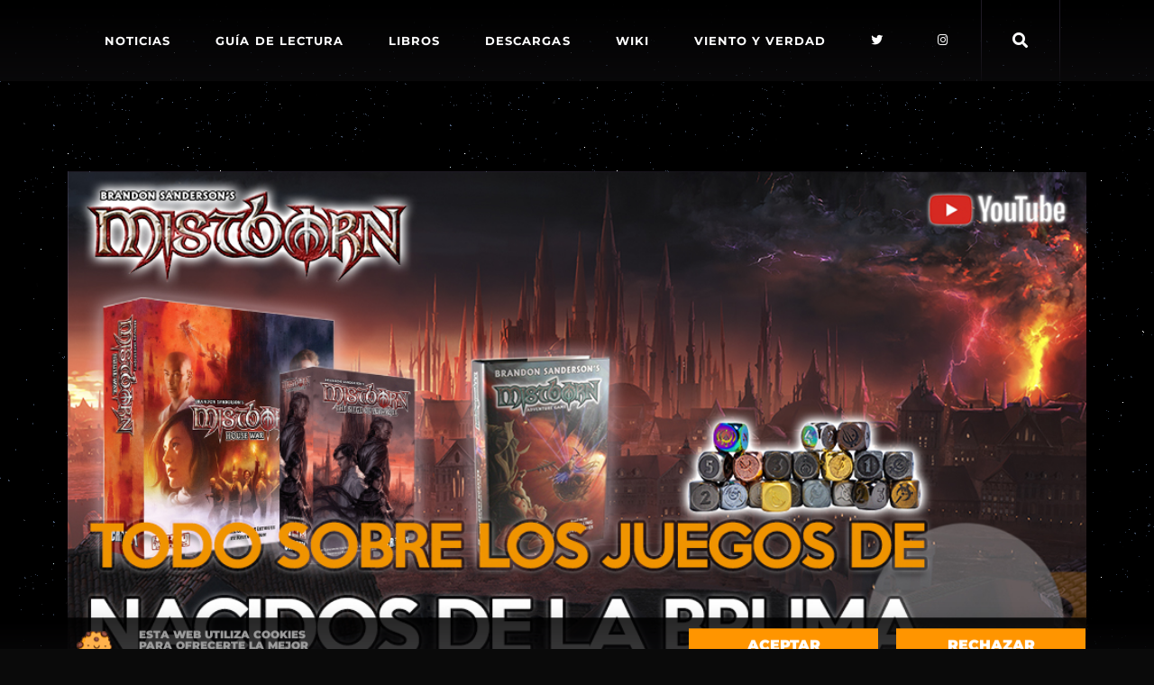

--- FILE ---
content_type: text/html; charset=UTF-8
request_url: https://cosmere.es/todo-sobre-los-juegos-de-mesa-de-nacidos-de-la-bruma/
body_size: 29359
content:
<!DOCTYPE html>
<html lang="es">
<head>
	<meta charset="UTF-8">
	<meta name="viewport" content="width=device-width, initial-scale=1, user-scalable=yes">
	<link rel="profile" href="https://gmpg.org/xfn/11">
	
			<link rel="pingback" href="https://cosmere.es/xmlrpc.php">
		
	<title>Todo sobre los juegos de mesa de Nacidos de la Bruma &#8211; Cosmere.es</title>
<meta name='robots' content='max-image-preview:large' />
<link rel='dns-prefetch' href='//fonts.googleapis.com' />
<link rel="alternate" type="application/rss+xml" title="Cosmere.es &raquo; Feed" href="https://cosmere.es/feed/" />
<link rel="alternate" type="application/rss+xml" title="Cosmere.es &raquo; Feed de los comentarios" href="https://cosmere.es/comments/feed/" />
<link rel="alternate" type="application/rss+xml" title="Cosmere.es &raquo; Comentario Todo sobre los juegos de mesa de Nacidos de la Bruma del feed" href="https://cosmere.es/todo-sobre-los-juegos-de-mesa-de-nacidos-de-la-bruma/feed/" />
<link rel="alternate" title="oEmbed (JSON)" type="application/json+oembed" href="https://cosmere.es/wp-json/oembed/1.0/embed?url=https%3A%2F%2Fcosmere.es%2Ftodo-sobre-los-juegos-de-mesa-de-nacidos-de-la-bruma%2F" />
<link rel="alternate" title="oEmbed (XML)" type="text/xml+oembed" href="https://cosmere.es/wp-json/oembed/1.0/embed?url=https%3A%2F%2Fcosmere.es%2Ftodo-sobre-los-juegos-de-mesa-de-nacidos-de-la-bruma%2F&#038;format=xml" />
		<!-- This site uses the Google Analytics by MonsterInsights plugin v9.11.1 - Using Analytics tracking - https://www.monsterinsights.com/ -->
							<script src="//www.googletagmanager.com/gtag/js?id=G-WSE98V31E5"  data-cfasync="false" data-wpfc-render="false" type="text/javascript" async></script>
			<script data-cfasync="false" data-wpfc-render="false" type="text/javascript">
				var mi_version = '9.11.1';
				var mi_track_user = true;
				var mi_no_track_reason = '';
								var MonsterInsightsDefaultLocations = {"page_location":"https:\/\/cosmere.es\/todo-sobre-los-juegos-de-mesa-de-nacidos-de-la-bruma\/"};
								if ( typeof MonsterInsightsPrivacyGuardFilter === 'function' ) {
					var MonsterInsightsLocations = (typeof MonsterInsightsExcludeQuery === 'object') ? MonsterInsightsPrivacyGuardFilter( MonsterInsightsExcludeQuery ) : MonsterInsightsPrivacyGuardFilter( MonsterInsightsDefaultLocations );
				} else {
					var MonsterInsightsLocations = (typeof MonsterInsightsExcludeQuery === 'object') ? MonsterInsightsExcludeQuery : MonsterInsightsDefaultLocations;
				}

								var disableStrs = [
										'ga-disable-G-WSE98V31E5',
									];

				/* Function to detect opted out users */
				function __gtagTrackerIsOptedOut() {
					for (var index = 0; index < disableStrs.length; index++) {
						if (document.cookie.indexOf(disableStrs[index] + '=true') > -1) {
							return true;
						}
					}

					return false;
				}

				/* Disable tracking if the opt-out cookie exists. */
				if (__gtagTrackerIsOptedOut()) {
					for (var index = 0; index < disableStrs.length; index++) {
						window[disableStrs[index]] = true;
					}
				}

				/* Opt-out function */
				function __gtagTrackerOptout() {
					for (var index = 0; index < disableStrs.length; index++) {
						document.cookie = disableStrs[index] + '=true; expires=Thu, 31 Dec 2099 23:59:59 UTC; path=/';
						window[disableStrs[index]] = true;
					}
				}

				if ('undefined' === typeof gaOptout) {
					function gaOptout() {
						__gtagTrackerOptout();
					}
				}
								window.dataLayer = window.dataLayer || [];

				window.MonsterInsightsDualTracker = {
					helpers: {},
					trackers: {},
				};
				if (mi_track_user) {
					function __gtagDataLayer() {
						dataLayer.push(arguments);
					}

					function __gtagTracker(type, name, parameters) {
						if (!parameters) {
							parameters = {};
						}

						if (parameters.send_to) {
							__gtagDataLayer.apply(null, arguments);
							return;
						}

						if (type === 'event') {
														parameters.send_to = monsterinsights_frontend.v4_id;
							var hookName = name;
							if (typeof parameters['event_category'] !== 'undefined') {
								hookName = parameters['event_category'] + ':' + name;
							}

							if (typeof MonsterInsightsDualTracker.trackers[hookName] !== 'undefined') {
								MonsterInsightsDualTracker.trackers[hookName](parameters);
							} else {
								__gtagDataLayer('event', name, parameters);
							}
							
						} else {
							__gtagDataLayer.apply(null, arguments);
						}
					}

					__gtagTracker('js', new Date());
					__gtagTracker('set', {
						'developer_id.dZGIzZG': true,
											});
					if ( MonsterInsightsLocations.page_location ) {
						__gtagTracker('set', MonsterInsightsLocations);
					}
										__gtagTracker('config', 'G-WSE98V31E5', {"forceSSL":"true"} );
										window.gtag = __gtagTracker;										(function () {
						/* https://developers.google.com/analytics/devguides/collection/analyticsjs/ */
						/* ga and __gaTracker compatibility shim. */
						var noopfn = function () {
							return null;
						};
						var newtracker = function () {
							return new Tracker();
						};
						var Tracker = function () {
							return null;
						};
						var p = Tracker.prototype;
						p.get = noopfn;
						p.set = noopfn;
						p.send = function () {
							var args = Array.prototype.slice.call(arguments);
							args.unshift('send');
							__gaTracker.apply(null, args);
						};
						var __gaTracker = function () {
							var len = arguments.length;
							if (len === 0) {
								return;
							}
							var f = arguments[len - 1];
							if (typeof f !== 'object' || f === null || typeof f.hitCallback !== 'function') {
								if ('send' === arguments[0]) {
									var hitConverted, hitObject = false, action;
									if ('event' === arguments[1]) {
										if ('undefined' !== typeof arguments[3]) {
											hitObject = {
												'eventAction': arguments[3],
												'eventCategory': arguments[2],
												'eventLabel': arguments[4],
												'value': arguments[5] ? arguments[5] : 1,
											}
										}
									}
									if ('pageview' === arguments[1]) {
										if ('undefined' !== typeof arguments[2]) {
											hitObject = {
												'eventAction': 'page_view',
												'page_path': arguments[2],
											}
										}
									}
									if (typeof arguments[2] === 'object') {
										hitObject = arguments[2];
									}
									if (typeof arguments[5] === 'object') {
										Object.assign(hitObject, arguments[5]);
									}
									if ('undefined' !== typeof arguments[1].hitType) {
										hitObject = arguments[1];
										if ('pageview' === hitObject.hitType) {
											hitObject.eventAction = 'page_view';
										}
									}
									if (hitObject) {
										action = 'timing' === arguments[1].hitType ? 'timing_complete' : hitObject.eventAction;
										hitConverted = mapArgs(hitObject);
										__gtagTracker('event', action, hitConverted);
									}
								}
								return;
							}

							function mapArgs(args) {
								var arg, hit = {};
								var gaMap = {
									'eventCategory': 'event_category',
									'eventAction': 'event_action',
									'eventLabel': 'event_label',
									'eventValue': 'event_value',
									'nonInteraction': 'non_interaction',
									'timingCategory': 'event_category',
									'timingVar': 'name',
									'timingValue': 'value',
									'timingLabel': 'event_label',
									'page': 'page_path',
									'location': 'page_location',
									'title': 'page_title',
									'referrer' : 'page_referrer',
								};
								for (arg in args) {
																		if (!(!args.hasOwnProperty(arg) || !gaMap.hasOwnProperty(arg))) {
										hit[gaMap[arg]] = args[arg];
									} else {
										hit[arg] = args[arg];
									}
								}
								return hit;
							}

							try {
								f.hitCallback();
							} catch (ex) {
							}
						};
						__gaTracker.create = newtracker;
						__gaTracker.getByName = newtracker;
						__gaTracker.getAll = function () {
							return [];
						};
						__gaTracker.remove = noopfn;
						__gaTracker.loaded = true;
						window['__gaTracker'] = __gaTracker;
					})();
									} else {
										console.log("");
					(function () {
						function __gtagTracker() {
							return null;
						}

						window['__gtagTracker'] = __gtagTracker;
						window['gtag'] = __gtagTracker;
					})();
									}
			</script>
							<!-- / Google Analytics by MonsterInsights -->
		<style id='wp-img-auto-sizes-contain-inline-css' type='text/css'>
img:is([sizes=auto i],[sizes^="auto," i]){contain-intrinsic-size:3000px 1500px}
/*# sourceURL=wp-img-auto-sizes-contain-inline-css */
</style>
<link rel='stylesheet' id='sbi_styles-css' href='https://cosmere.es/wp-content/plugins/instagram-feed/css/sbi-styles.min.css?ver=6.10.0' type='text/css' media='all' />
<link rel='stylesheet' id='dripicons-css' href='https://cosmere.es/wp-content/plugins/weltgeist-core/inc/icons/dripicons/assets/css/dripicons.min.css?ver=e194f12c0a0cb77a4e8414cc05aa817c' type='text/css' media='all' />
<link rel='stylesheet' id='elegant-icons-css' href='https://cosmere.es/wp-content/plugins/weltgeist-core/inc/icons/elegant-icons/assets/css/elegant-icons.min.css?ver=e194f12c0a0cb77a4e8414cc05aa817c' type='text/css' media='all' />
<link rel='stylesheet' id='font-awesome-css' href='https://cosmere.es/wp-content/plugins/weltgeist-core/inc/icons/font-awesome/assets/css/all.min.css?ver=e194f12c0a0cb77a4e8414cc05aa817c' type='text/css' media='all' />
<link rel='stylesheet' id='ionicons-css' href='https://cosmere.es/wp-content/plugins/weltgeist-core/inc/icons/ionicons/assets/css/ionicons.min.css?ver=e194f12c0a0cb77a4e8414cc05aa817c' type='text/css' media='all' />
<link rel='stylesheet' id='linea-icons-css' href='https://cosmere.es/wp-content/plugins/weltgeist-core/inc/icons/linea-icons/assets/css/linea-icons.min.css?ver=e194f12c0a0cb77a4e8414cc05aa817c' type='text/css' media='all' />
<link rel='stylesheet' id='linear-icons-css' href='https://cosmere.es/wp-content/plugins/weltgeist-core/inc/icons/linear-icons/assets/css/linear-icons.min.css?ver=e194f12c0a0cb77a4e8414cc05aa817c' type='text/css' media='all' />
<link rel='stylesheet' id='material-icons-css' href='https://fonts.googleapis.com/icon?family=Material+Icons&#038;ver=e194f12c0a0cb77a4e8414cc05aa817c' type='text/css' media='all' />
<link rel='stylesheet' id='simple-line-icons-css' href='https://cosmere.es/wp-content/plugins/weltgeist-core/inc/icons/simple-line-icons/assets/css/simple-line-icons.min.css?ver=e194f12c0a0cb77a4e8414cc05aa817c' type='text/css' media='all' />
<link rel='stylesheet' id='hfe-widgets-style-css' href='https://cosmere.es/wp-content/plugins/header-footer-elementor/inc/widgets-css/frontend.css?ver=2.7.0' type='text/css' media='all' />
<style id='wp-emoji-styles-inline-css' type='text/css'>

	img.wp-smiley, img.emoji {
		display: inline !important;
		border: none !important;
		box-shadow: none !important;
		height: 1em !important;
		width: 1em !important;
		margin: 0 0.07em !important;
		vertical-align: -0.1em !important;
		background: none !important;
		padding: 0 !important;
	}
/*# sourceURL=wp-emoji-styles-inline-css */
</style>
<link rel='stylesheet' id='wp-block-library-css' href='https://cosmere.es/wp-includes/css/dist/block-library/style.min.css?ver=e194f12c0a0cb77a4e8414cc05aa817c' type='text/css' media='all' />
<style id='classic-theme-styles-inline-css' type='text/css'>
/*! This file is auto-generated */
.wp-block-button__link{color:#fff;background-color:#32373c;border-radius:9999px;box-shadow:none;text-decoration:none;padding:calc(.667em + 2px) calc(1.333em + 2px);font-size:1.125em}.wp-block-file__button{background:#32373c;color:#fff;text-decoration:none}
/*# sourceURL=/wp-includes/css/classic-themes.min.css */
</style>
<link rel='stylesheet' id='mpp_gutenberg-css' href='https://cosmere.es/wp-content/plugins/metronet-profile-picture/dist/blocks.style.build.css?ver=2.6.3' type='text/css' media='all' />
<style id='global-styles-inline-css' type='text/css'>
:root{--wp--preset--aspect-ratio--square: 1;--wp--preset--aspect-ratio--4-3: 4/3;--wp--preset--aspect-ratio--3-4: 3/4;--wp--preset--aspect-ratio--3-2: 3/2;--wp--preset--aspect-ratio--2-3: 2/3;--wp--preset--aspect-ratio--16-9: 16/9;--wp--preset--aspect-ratio--9-16: 9/16;--wp--preset--color--black: #000000;--wp--preset--color--cyan-bluish-gray: #abb8c3;--wp--preset--color--white: #ffffff;--wp--preset--color--pale-pink: #f78da7;--wp--preset--color--vivid-red: #cf2e2e;--wp--preset--color--luminous-vivid-orange: #ff6900;--wp--preset--color--luminous-vivid-amber: #fcb900;--wp--preset--color--light-green-cyan: #7bdcb5;--wp--preset--color--vivid-green-cyan: #00d084;--wp--preset--color--pale-cyan-blue: #8ed1fc;--wp--preset--color--vivid-cyan-blue: #0693e3;--wp--preset--color--vivid-purple: #9b51e0;--wp--preset--gradient--vivid-cyan-blue-to-vivid-purple: linear-gradient(135deg,rgb(6,147,227) 0%,rgb(155,81,224) 100%);--wp--preset--gradient--light-green-cyan-to-vivid-green-cyan: linear-gradient(135deg,rgb(122,220,180) 0%,rgb(0,208,130) 100%);--wp--preset--gradient--luminous-vivid-amber-to-luminous-vivid-orange: linear-gradient(135deg,rgb(252,185,0) 0%,rgb(255,105,0) 100%);--wp--preset--gradient--luminous-vivid-orange-to-vivid-red: linear-gradient(135deg,rgb(255,105,0) 0%,rgb(207,46,46) 100%);--wp--preset--gradient--very-light-gray-to-cyan-bluish-gray: linear-gradient(135deg,rgb(238,238,238) 0%,rgb(169,184,195) 100%);--wp--preset--gradient--cool-to-warm-spectrum: linear-gradient(135deg,rgb(74,234,220) 0%,rgb(151,120,209) 20%,rgb(207,42,186) 40%,rgb(238,44,130) 60%,rgb(251,105,98) 80%,rgb(254,248,76) 100%);--wp--preset--gradient--blush-light-purple: linear-gradient(135deg,rgb(255,206,236) 0%,rgb(152,150,240) 100%);--wp--preset--gradient--blush-bordeaux: linear-gradient(135deg,rgb(254,205,165) 0%,rgb(254,45,45) 50%,rgb(107,0,62) 100%);--wp--preset--gradient--luminous-dusk: linear-gradient(135deg,rgb(255,203,112) 0%,rgb(199,81,192) 50%,rgb(65,88,208) 100%);--wp--preset--gradient--pale-ocean: linear-gradient(135deg,rgb(255,245,203) 0%,rgb(182,227,212) 50%,rgb(51,167,181) 100%);--wp--preset--gradient--electric-grass: linear-gradient(135deg,rgb(202,248,128) 0%,rgb(113,206,126) 100%);--wp--preset--gradient--midnight: linear-gradient(135deg,rgb(2,3,129) 0%,rgb(40,116,252) 100%);--wp--preset--font-size--small: 13px;--wp--preset--font-size--medium: 20px;--wp--preset--font-size--large: 36px;--wp--preset--font-size--x-large: 42px;--wp--preset--spacing--20: 0.44rem;--wp--preset--spacing--30: 0.67rem;--wp--preset--spacing--40: 1rem;--wp--preset--spacing--50: 1.5rem;--wp--preset--spacing--60: 2.25rem;--wp--preset--spacing--70: 3.38rem;--wp--preset--spacing--80: 5.06rem;--wp--preset--shadow--natural: 6px 6px 9px rgba(0, 0, 0, 0.2);--wp--preset--shadow--deep: 12px 12px 50px rgba(0, 0, 0, 0.4);--wp--preset--shadow--sharp: 6px 6px 0px rgba(0, 0, 0, 0.2);--wp--preset--shadow--outlined: 6px 6px 0px -3px rgb(255, 255, 255), 6px 6px rgb(0, 0, 0);--wp--preset--shadow--crisp: 6px 6px 0px rgb(0, 0, 0);}:where(.is-layout-flex){gap: 0.5em;}:where(.is-layout-grid){gap: 0.5em;}body .is-layout-flex{display: flex;}.is-layout-flex{flex-wrap: wrap;align-items: center;}.is-layout-flex > :is(*, div){margin: 0;}body .is-layout-grid{display: grid;}.is-layout-grid > :is(*, div){margin: 0;}:where(.wp-block-columns.is-layout-flex){gap: 2em;}:where(.wp-block-columns.is-layout-grid){gap: 2em;}:where(.wp-block-post-template.is-layout-flex){gap: 1.25em;}:where(.wp-block-post-template.is-layout-grid){gap: 1.25em;}.has-black-color{color: var(--wp--preset--color--black) !important;}.has-cyan-bluish-gray-color{color: var(--wp--preset--color--cyan-bluish-gray) !important;}.has-white-color{color: var(--wp--preset--color--white) !important;}.has-pale-pink-color{color: var(--wp--preset--color--pale-pink) !important;}.has-vivid-red-color{color: var(--wp--preset--color--vivid-red) !important;}.has-luminous-vivid-orange-color{color: var(--wp--preset--color--luminous-vivid-orange) !important;}.has-luminous-vivid-amber-color{color: var(--wp--preset--color--luminous-vivid-amber) !important;}.has-light-green-cyan-color{color: var(--wp--preset--color--light-green-cyan) !important;}.has-vivid-green-cyan-color{color: var(--wp--preset--color--vivid-green-cyan) !important;}.has-pale-cyan-blue-color{color: var(--wp--preset--color--pale-cyan-blue) !important;}.has-vivid-cyan-blue-color{color: var(--wp--preset--color--vivid-cyan-blue) !important;}.has-vivid-purple-color{color: var(--wp--preset--color--vivid-purple) !important;}.has-black-background-color{background-color: var(--wp--preset--color--black) !important;}.has-cyan-bluish-gray-background-color{background-color: var(--wp--preset--color--cyan-bluish-gray) !important;}.has-white-background-color{background-color: var(--wp--preset--color--white) !important;}.has-pale-pink-background-color{background-color: var(--wp--preset--color--pale-pink) !important;}.has-vivid-red-background-color{background-color: var(--wp--preset--color--vivid-red) !important;}.has-luminous-vivid-orange-background-color{background-color: var(--wp--preset--color--luminous-vivid-orange) !important;}.has-luminous-vivid-amber-background-color{background-color: var(--wp--preset--color--luminous-vivid-amber) !important;}.has-light-green-cyan-background-color{background-color: var(--wp--preset--color--light-green-cyan) !important;}.has-vivid-green-cyan-background-color{background-color: var(--wp--preset--color--vivid-green-cyan) !important;}.has-pale-cyan-blue-background-color{background-color: var(--wp--preset--color--pale-cyan-blue) !important;}.has-vivid-cyan-blue-background-color{background-color: var(--wp--preset--color--vivid-cyan-blue) !important;}.has-vivid-purple-background-color{background-color: var(--wp--preset--color--vivid-purple) !important;}.has-black-border-color{border-color: var(--wp--preset--color--black) !important;}.has-cyan-bluish-gray-border-color{border-color: var(--wp--preset--color--cyan-bluish-gray) !important;}.has-white-border-color{border-color: var(--wp--preset--color--white) !important;}.has-pale-pink-border-color{border-color: var(--wp--preset--color--pale-pink) !important;}.has-vivid-red-border-color{border-color: var(--wp--preset--color--vivid-red) !important;}.has-luminous-vivid-orange-border-color{border-color: var(--wp--preset--color--luminous-vivid-orange) !important;}.has-luminous-vivid-amber-border-color{border-color: var(--wp--preset--color--luminous-vivid-amber) !important;}.has-light-green-cyan-border-color{border-color: var(--wp--preset--color--light-green-cyan) !important;}.has-vivid-green-cyan-border-color{border-color: var(--wp--preset--color--vivid-green-cyan) !important;}.has-pale-cyan-blue-border-color{border-color: var(--wp--preset--color--pale-cyan-blue) !important;}.has-vivid-cyan-blue-border-color{border-color: var(--wp--preset--color--vivid-cyan-blue) !important;}.has-vivid-purple-border-color{border-color: var(--wp--preset--color--vivid-purple) !important;}.has-vivid-cyan-blue-to-vivid-purple-gradient-background{background: var(--wp--preset--gradient--vivid-cyan-blue-to-vivid-purple) !important;}.has-light-green-cyan-to-vivid-green-cyan-gradient-background{background: var(--wp--preset--gradient--light-green-cyan-to-vivid-green-cyan) !important;}.has-luminous-vivid-amber-to-luminous-vivid-orange-gradient-background{background: var(--wp--preset--gradient--luminous-vivid-amber-to-luminous-vivid-orange) !important;}.has-luminous-vivid-orange-to-vivid-red-gradient-background{background: var(--wp--preset--gradient--luminous-vivid-orange-to-vivid-red) !important;}.has-very-light-gray-to-cyan-bluish-gray-gradient-background{background: var(--wp--preset--gradient--very-light-gray-to-cyan-bluish-gray) !important;}.has-cool-to-warm-spectrum-gradient-background{background: var(--wp--preset--gradient--cool-to-warm-spectrum) !important;}.has-blush-light-purple-gradient-background{background: var(--wp--preset--gradient--blush-light-purple) !important;}.has-blush-bordeaux-gradient-background{background: var(--wp--preset--gradient--blush-bordeaux) !important;}.has-luminous-dusk-gradient-background{background: var(--wp--preset--gradient--luminous-dusk) !important;}.has-pale-ocean-gradient-background{background: var(--wp--preset--gradient--pale-ocean) !important;}.has-electric-grass-gradient-background{background: var(--wp--preset--gradient--electric-grass) !important;}.has-midnight-gradient-background{background: var(--wp--preset--gradient--midnight) !important;}.has-small-font-size{font-size: var(--wp--preset--font-size--small) !important;}.has-medium-font-size{font-size: var(--wp--preset--font-size--medium) !important;}.has-large-font-size{font-size: var(--wp--preset--font-size--large) !important;}.has-x-large-font-size{font-size: var(--wp--preset--font-size--x-large) !important;}
:where(.wp-block-post-template.is-layout-flex){gap: 1.25em;}:where(.wp-block-post-template.is-layout-grid){gap: 1.25em;}
:where(.wp-block-term-template.is-layout-flex){gap: 1.25em;}:where(.wp-block-term-template.is-layout-grid){gap: 1.25em;}
:where(.wp-block-columns.is-layout-flex){gap: 2em;}:where(.wp-block-columns.is-layout-grid){gap: 2em;}
:root :where(.wp-block-pullquote){font-size: 1.5em;line-height: 1.6;}
/*# sourceURL=global-styles-inline-css */
</style>
<link rel='stylesheet' id='ctf_styles-css' href='https://cosmere.es/wp-content/plugins/custom-twitter-feeds/css/ctf-styles.min.css?ver=2.3.1' type='text/css' media='all' />
<link rel='stylesheet' id='eae-css-css' href='https://cosmere.es/wp-content/plugins/addon-elements-for-elementor-page-builder/assets/css/eae.min.css?ver=1.14.4' type='text/css' media='all' />
<link rel='stylesheet' id='eae-peel-css-css' href='https://cosmere.es/wp-content/plugins/addon-elements-for-elementor-page-builder/assets/lib/peel/peel.css?ver=1.14.4' type='text/css' media='all' />
<link rel='stylesheet' id='font-awesome-4-shim-css' href='https://cosmere.es/wp-content/plugins/elementor/assets/lib/font-awesome/css/v4-shims.min.css?ver=1.0' type='text/css' media='all' />
<link rel='stylesheet' id='font-awesome-5-all-css' href='https://cosmere.es/wp-content/plugins/elementor/assets/lib/font-awesome/css/all.min.css?ver=1.0' type='text/css' media='all' />
<link rel='stylesheet' id='vegas-css-css' href='https://cosmere.es/wp-content/plugins/addon-elements-for-elementor-page-builder/assets/lib/vegas/vegas.min.css?ver=2.4.0' type='text/css' media='all' />
<link rel='stylesheet' id='hfe-style-css' href='https://cosmere.es/wp-content/plugins/header-footer-elementor/assets/css/header-footer-elementor.css?ver=2.7.0' type='text/css' media='all' />
<link rel='stylesheet' id='weltgeist-core-elementor-css' href='https://cosmere.es/wp-content/plugins/weltgeist-core/inc/elementor/assets/css/elementor.min.css?ver=e194f12c0a0cb77a4e8414cc05aa817c' type='text/css' media='all' />
<link rel='stylesheet' id='elementor-icons-css' href='https://cosmere.es/wp-content/plugins/elementor/assets/lib/eicons/css/elementor-icons.min.css?ver=5.44.0' type='text/css' media='all' />
<link rel='stylesheet' id='elementor-frontend-css' href='https://cosmere.es/wp-content/plugins/elementor/assets/css/frontend.min.css?ver=3.33.6' type='text/css' media='all' />
<style id='elementor-frontend-inline-css' type='text/css'>
.elementor-kit-13715{--e-global-color-primary:#6EC1E4;--e-global-color-secondary:#54595F;--e-global-color-text:#7A7A7A;--e-global-color-accent:#61CE70;--e-global-color-50a8a543:#4054B2;--e-global-color-4a1f8b27:#23A455;--e-global-color-aeeaec6:#000;--e-global-color-1483967a:#FFF;--e-global-color-32bd0e8c:#000000;--e-global-color-22d70ca4:#C89331;--e-global-color-7b20ad20:#DD8B0F;--e-global-color-9abfc8e:#FFC800;--e-global-color-dd9ac81:#FF9500;--e-global-typography-primary-font-family:"Roboto";--e-global-typography-primary-font-weight:600;--e-global-typography-secondary-font-family:"Roboto Slab";--e-global-typography-secondary-font-weight:400;--e-global-typography-text-font-family:"Roboto";--e-global-typography-text-font-weight:400;--e-global-typography-accent-font-family:"Roboto";--e-global-typography-accent-font-weight:500;background-image:url("https://cosmere.es/wp-content/uploads/2017/10/bg-stars.gif");background-repeat:repeat;}.elementor-kit-13715 e-page-transition{background-color:#FFBC7D;}.elementor-section.elementor-section-boxed > .elementor-container{max-width:1150px;}.e-con{--container-max-width:1150px;}.elementor-widget:not(:last-child){margin-block-end:20px;}.elementor-element{--widgets-spacing:20px 20px;--widgets-spacing-row:20px;--widgets-spacing-column:20px;}{}h1.entry-title{display:var(--page-title-display);}@media(min-width:1025px){.elementor-kit-13715{background-attachment:fixed;}}@media(max-width:1024px){.elementor-section.elementor-section-boxed > .elementor-container{max-width:1024px;}.e-con{--container-max-width:1024px;}}@media(max-width:767px){.elementor-section.elementor-section-boxed > .elementor-container{max-width:767px;}.e-con{--container-max-width:767px;}}
.elementor-23537 .elementor-element.elementor-element-704f0f29 > .elementor-container > .elementor-column > .elementor-widget-wrap{align-content:center;align-items:center;}.elementor-23537 .elementor-element.elementor-element-704f0f29:not(.elementor-motion-effects-element-type-background), .elementor-23537 .elementor-element.elementor-element-704f0f29 > .elementor-motion-effects-container > .elementor-motion-effects-layer{background-color:transparent;background-image:linear-gradient(180deg, #000000D9 0%, #0D0C0EC7 100%);}.elementor-23537 .elementor-element.elementor-element-704f0f29{transition:background 0.3s, border 0.3s, border-radius 0.3s, box-shadow 0.3s;}.elementor-23537 .elementor-element.elementor-element-704f0f29 > .elementor-background-overlay{transition:background 0.3s, border-radius 0.3s, opacity 0.3s;}.elementor-widget-image .widget-image-caption{color:var( --e-global-color-text );font-family:var( --e-global-typography-text-font-family ), Sans-serif;font-weight:var( --e-global-typography-text-font-weight );}.elementor-23537 .elementor-element.elementor-element-6e431685 img{width:41px;}.elementor-widget-heading .elementor-heading-title{font-family:var( --e-global-typography-primary-font-family ), Sans-serif;font-weight:var( --e-global-typography-primary-font-weight );color:var( --e-global-color-primary );}.elementor-23537 .elementor-element.elementor-element-3777d18b{text-align:left;}.elementor-23537 .elementor-element.elementor-element-3777d18b .elementor-heading-title{font-family:"Montserrat", Sans-serif;font-size:12px;font-weight:900;color:#9C9C9C;}.elementor-widget-button .elementor-button{background-color:var( --e-global-color-accent );font-family:var( --e-global-typography-accent-font-family ), Sans-serif;font-weight:var( --e-global-typography-accent-font-weight );}.elementor-23537 .elementor-element.elementor-element-f8a668d .elementor-button{background-color:#FF9500;font-family:"Montserrat", Sans-serif;font-weight:900;text-transform:uppercase;font-style:normal;border-radius:0px 0px 0px 0px;padding:5% 5% 5% 5%;}.elementor-23537 .elementor-element.elementor-element-f8a668d .elementor-button:hover, .elementor-23537 .elementor-element.elementor-element-f8a668d .elementor-button:focus{background-color:#FF6400;}.elementor-bc-flex-widget .elementor-23537 .elementor-element.elementor-element-d49a5cc.elementor-column .elementor-widget-wrap{align-items:center;}.elementor-23537 .elementor-element.elementor-element-d49a5cc.elementor-column.elementor-element[data-element_type="column"] > .elementor-widget-wrap.elementor-element-populated{align-content:center;align-items:center;}.elementor-23537 .elementor-element.elementor-element-c79c53f .elementor-button{background-color:#FF9500;font-family:"Montserrat", Sans-serif;font-weight:900;text-transform:uppercase;font-style:normal;border-radius:0px 0px 0px 0px;padding:5% 5% 5% 5%;}.elementor-23537 .elementor-element.elementor-element-c79c53f .elementor-button:hover, .elementor-23537 .elementor-element.elementor-element-c79c53f .elementor-button:focus{background-color:#FF6400;}#elementor-popup-modal-23537 .dialog-widget-content{animation-duration:5s;background-color:#FFFFFF00;box-shadow:2px 8px 23px 3px rgba(0,0,0,0.2);}#elementor-popup-modal-23537 .dialog-message{width:100vw;height:auto;}#elementor-popup-modal-23537{justify-content:center;align-items:flex-end;}@media(min-width:768px){.elementor-23537 .elementor-element.elementor-element-22da827{width:6.87%;}.elementor-23537 .elementor-element.elementor-element-134d12a5{width:18.259%;}.elementor-23537 .elementor-element.elementor-element-7e6c7f3a{width:34.822%;}.elementor-23537 .elementor-element.elementor-element-bc95c22{width:20%;}.elementor-23537 .elementor-element.elementor-element-d49a5cc{width:19.982%;}}@media(max-width:1024px) and (min-width:768px){.elementor-23537 .elementor-element.elementor-element-134d12a5{width:69%;}.elementor-23537 .elementor-element.elementor-element-7e6c7f3a{width:20%;}.elementor-23537 .elementor-element.elementor-element-bc95c22{width:20%;}.elementor-23537 .elementor-element.elementor-element-d49a5cc{width:20%;}}@media(max-width:767px){.elementor-23537 .elementor-element.elementor-element-22da827{width:15%;}.elementor-23537 .elementor-element.elementor-element-134d12a5{width:50%;}.elementor-23537 .elementor-element.elementor-element-3777d18b{text-align:left;}.elementor-23537 .elementor-element.elementor-element-3777d18b .elementor-heading-title{font-size:13px;}.elementor-23537 .elementor-element.elementor-element-7e6c7f3a{width:31%;}.elementor-23537 .elementor-element.elementor-element-bc95c22{width:31%;}.elementor-23537 .elementor-element.elementor-element-f8a668d > .elementor-widget-container{margin:0px 0px 0px 0px;}.elementor-23537 .elementor-element.elementor-element-f8a668d .elementor-button{font-size:13px;padding:10px 25px 10px 25px;}.elementor-23537 .elementor-element.elementor-element-d49a5cc{width:31%;}.elementor-23537 .elementor-element.elementor-element-c79c53f > .elementor-widget-container{margin:0px 0px 0px 0px;}.elementor-23537 .elementor-element.elementor-element-c79c53f .elementor-button{font-size:13px;padding:10px 25px 10px 25px;}}
/*# sourceURL=elementor-frontend-inline-css */
</style>
<link rel='stylesheet' id='sbistyles-css' href='https://cosmere.es/wp-content/plugins/instagram-feed/css/sbi-styles.min.css?ver=6.10.0' type='text/css' media='all' />
<link rel='stylesheet' id='qi-addons-for-elementor-grid-style-css' href='https://cosmere.es/wp-content/plugins/qi-addons-for-elementor/assets/css/grid.min.css?ver=1.9.5' type='text/css' media='all' />
<link rel='stylesheet' id='qi-addons-for-elementor-helper-parts-style-css' href='https://cosmere.es/wp-content/plugins/qi-addons-for-elementor/assets/css/helper-parts.min.css?ver=1.9.5' type='text/css' media='all' />
<link rel='stylesheet' id='qi-addons-for-elementor-style-css' href='https://cosmere.es/wp-content/plugins/qi-addons-for-elementor/assets/css/main.min.css?ver=1.9.5' type='text/css' media='all' />
<link rel='stylesheet' id='select2-css' href='https://cosmere.es/wp-content/plugins/qode-framework/inc/common/assets/plugins/select2/select2.min.css?ver=e194f12c0a0cb77a4e8414cc05aa817c' type='text/css' media='all' />
<link rel='stylesheet' id='weltgeist-core-dashboard-style-css' href='https://cosmere.es/wp-content/plugins/weltgeist-core/inc/core-dashboard/assets/css/core-dashboard.min.css?ver=e194f12c0a0cb77a4e8414cc05aa817c' type='text/css' media='all' />
<link rel='stylesheet' id='perfect-scrollbar-css' href='https://cosmere.es/wp-content/plugins/weltgeist-core/assets/plugins/perfect-scrollbar/perfect-scrollbar.css?ver=e194f12c0a0cb77a4e8414cc05aa817c' type='text/css' media='all' />
<link rel='stylesheet' id='weltgeist-main-css' href='https://cosmere.es/wp-content/themes/weltgeist/assets/css/main.min.css?ver=e194f12c0a0cb77a4e8414cc05aa817c' type='text/css' media='all' />
<link rel='stylesheet' id='weltgeist-core-style-css' href='https://cosmere.es/wp-content/plugins/weltgeist-core/assets/css/weltgeist-core.min.css?ver=e194f12c0a0cb77a4e8414cc05aa817c' type='text/css' media='all' />
<link rel='stylesheet' id='weltgeist-style-css' href='https://cosmere.es/wp-content/themes/weltgeist/style.css?ver=e194f12c0a0cb77a4e8414cc05aa817c' type='text/css' media='all' />
<style id='weltgeist-style-inline-css' type='text/css'>
body { background-color: #0a0a0a;background-image: url(https://cosmere.es/wp-content/uploads/2017/10/bg-stars.gif);background-repeat: repeat;}#qodef-page-inner { padding: 100px 0 77px 0;}.qodef-h1 a:hover, h1 a:hover, .qodef-h2 a:hover, h2 a:hover, .qodef-h3 a:hover, h3 a:hover, .qodef-h4 a:hover, h4 a:hover, .qodef-h5 a:hover, h5 a:hover, .qodef-h6 a:hover, h6 a:hover, a:hover, p a:hover, .wp-block-quote:before, blockquote:before, .qodef-cf-background .qodef-title-wrapper .qodef-cf-title:before, .qodef-cf-background .qodef-title-wrapper .qodef-cf-title:after, body button.mfp-arrow:hover:after, .swiper-button-next:hover:before, .swiper-button-prev:hover:before, #qodef-page-header .widget_icl_lang_sel_widget .wpml-ls-legacy-dropdown .wpml-ls-item-toggle:hover, #qodef-page-header .widget_icl_lang_sel_widget .wpml-ls-legacy-dropdown-click .wpml-ls-item-toggle:hover, #qodef-page-header .widget_icl_lang_sel_widget .wpml-ls-legacy-dropdown .wpml-ls-sub-menu .wpml-ls-item a:hover, #qodef-page-header .widget_icl_lang_sel_widget .wpml-ls-legacy-dropdown-click .wpml-ls-sub-menu .wpml-ls-item a:hover, #qodef-page-header .widget_icl_lang_sel_widget .wpml-ls-legacy-list-horizontal ul li a:hover, #qodef-page-header .widget_icl_lang_sel_widget .wpml-ls-legacy-list-vertical ul li a:hover, #qodef-page-mobile-header .widget_icl_lang_sel_widget .wpml-ls-legacy-dropdown .wpml-ls-item-toggle:hover, #qodef-page-mobile-header .widget_icl_lang_sel_widget .wpml-ls-legacy-dropdown-click .wpml-ls-item-toggle:hover, #qodef-page-mobile-header .widget_icl_lang_sel_widget .wpml-ls-legacy-dropdown .wpml-ls-sub-menu .wpml-ls-item a:hover, #qodef-page-mobile-header .widget_icl_lang_sel_widget .wpml-ls-legacy-dropdown-click .wpml-ls-sub-menu .wpml-ls-item a:hover, #qodef-page-mobile-header .widget_icl_lang_sel_widget .wpml-ls-legacy-list-horizontal ul li a:hover, #qodef-page-mobile-header .widget_icl_lang_sel_widget .wpml-ls-legacy-list-vertical ul li a:hover, #qodef-page-sidebar .widget_icl_lang_sel_widget .wpml-ls-legacy-dropdown .wpml-ls-item-toggle:hover, #qodef-page-sidebar .widget_icl_lang_sel_widget .wpml-ls-legacy-dropdown-click .wpml-ls-item-toggle:hover, #qodef-page-sidebar .widget_icl_lang_sel_widget .wpml-ls-legacy-dropdown .wpml-ls-sub-menu .wpml-ls-item a:hover, #qodef-page-sidebar .widget_icl_lang_sel_widget .wpml-ls-legacy-dropdown-click .wpml-ls-sub-menu .wpml-ls-item a:hover, #qodef-page-sidebar .widget_icl_lang_sel_widget .wpml-ls-legacy-list-horizontal ul li a:hover, #qodef-page-sidebar .widget_icl_lang_sel_widget .wpml-ls-legacy-list-vertical ul li a:hover, .qodef-page-sidebar-custom .widget_icl_lang_sel_widget .wpml-ls-legacy-dropdown .wpml-ls-item-toggle:hover, .qodef-page-sidebar-custom .widget_icl_lang_sel_widget .wpml-ls-legacy-dropdown-click .wpml-ls-item-toggle:hover, .qodef-page-sidebar-custom .widget_icl_lang_sel_widget .wpml-ls-legacy-dropdown .wpml-ls-sub-menu .wpml-ls-item a:hover, .qodef-page-sidebar-custom .widget_icl_lang_sel_widget .wpml-ls-legacy-dropdown-click .wpml-ls-sub-menu .wpml-ls-item a:hover, .qodef-page-sidebar-custom .widget_icl_lang_sel_widget .wpml-ls-legacy-list-horizontal ul li a:hover, .qodef-page-sidebar-custom .widget_icl_lang_sel_widget .wpml-ls-legacy-list-vertical ul li a:hover, #qodef-page-footer .widget_icl_lang_sel_widget .wpml-ls-legacy-dropdown .wpml-ls-item-toggle:hover, #qodef-page-footer .widget_icl_lang_sel_widget .wpml-ls-legacy-dropdown-click .wpml-ls-item-toggle:hover, #qodef-page-footer .widget_icl_lang_sel_widget .wpml-ls-legacy-dropdown .wpml-ls-sub-menu .wpml-ls-item a:hover, #qodef-page-footer .widget_icl_lang_sel_widget .wpml-ls-legacy-dropdown-click .wpml-ls-sub-menu .wpml-ls-item a:hover, #qodef-side-area .widget_icl_lang_sel_widget .wpml-ls-legacy-dropdown .wpml-ls-item-toggle:hover, #qodef-side-area .widget_icl_lang_sel_widget .wpml-ls-legacy-dropdown-click .wpml-ls-item-toggle:hover, #qodef-side-area .widget_icl_lang_sel_widget .wpml-ls-legacy-dropdown .wpml-ls-sub-menu .wpml-ls-item a:hover, #qodef-side-area .widget_icl_lang_sel_widget .wpml-ls-legacy-dropdown-click .wpml-ls-sub-menu .wpml-ls-item a:hover, .qodef-blog .qodef-blog-item .qodef-e-read-more a.qodef-theme-button:hover, .qodef-blog .qodef-blog-item.format-quote .qodef-e-quote .qodef-e-icon-quote, #qodef-page-comments-list .qodef-m-title:before, #qodef-page-comments-list .qodef-m-title:after, #qodef-page-comments-list .qodef-comment-item .qodef-e-links>:hover, #qodef-page-comments-form .comment-reply-title:before, #qodef-page-comments-form .comment-reply-title:after, .qodef-m-filter .qodef-m-filter-item.qodef--active, .qodef-m-filter .qodef-m-filter-item:hover, .wp-block-button.is-style-outline .wp-block-button__link, .wp-block-file:hover, .qodef-mobile-header-navigation>ul>li>a:hover, .qodef-mobile-header-navigation>ul>li ul li>a:hover, .qodef-mobile-header-navigation>ul>li ul li.current-menu-ancestor>a, .qodef-mobile-header-navigation>ul>li ul li.current-menu-item>a, .qodef-mobile-header-navigation>ul>li.current-menu-ancestor>a, .qodef-mobile-header-navigation>ul>li.current-menu-item>a, .qodef-blog.qodef-item-layout--metro article.format-link .qodef-icon-elegant-icons, .qodef-fullscreen-menu>ul>li>a:hover, .qodef-fullscreen-menu>ul>li .qodef-drop-down-second-inner ul li>a:hover, .qodef-fullscreen-menu>ul>li .qodef-drop-down-second-inner ul li.current-menu-ancestor>a, .qodef-fullscreen-menu>ul>li .qodef-drop-down-second-inner ul li.current-menu-item>a, .qodef-fullscreen-menu>ul>li.current-menu-ancestor>a, .qodef-fullscreen-menu>ul>li.current-menu-item>a, #qodef-page-header .qodef-widget-holder .widget a:hover, .qodef-header--vertical #qodef-page-header-inner .qodef-vertical-widget-holder .widget .textwidget span, q .qodef-header--vertical #qodef-page-header-inner .qodef-vertical-widget-holder .widget .textwidget a:hover, .qodef-header--vertical .qodef-header-vertical-navigation>ul>li>a:hover, .qodef-header--vertical .qodef-header-vertical-navigation>ul>li .qodef-drop-down-second-inner ul li>a:hover, .qodef-header--vertical .qodef-header-vertical-navigation>ul>li .qodef-drop-down-second-inner ul li.current-menu-ancestor>a, .qodef-header--vertical .qodef-header-vertical-navigation>ul>li .qodef-drop-down-second-inner ul li.current-menu-item>a, .qodef-header--vertical .qodef-header-vertical-navigation>ul>li.current-menu-ancestor>a, .qodef-header--vertical .qodef-header-vertical-navigation>ul>li.current-menu-item>a, #qodef-top-area .widget.widget_nav_menu ul>li>a:hover, .qodef-header-navigation ul li.qodef-menu-item--wide .qodef-drop-down-second-inner>ul>li>a:hover, .qodef-header-navigation ul li.qodef-menu-item--wide .qodef-drop-down-second-inner>ul>li ul li a:hover, .qodef-header-navigation ul li.qodef-menu-item--wide .qodef-drop-down-second-inner>ul>li ul li.current-menu-item>a, .qodef-header-navigation ul li.qodef-menu-item--wide .qodef-drop-down-second-inner>ul>li.current-menu-ancestor>a, .qodef-header-navigation ul li.qodef-menu-item--wide .qodef-drop-down-second-inner>ul>li.current-menu-item>a, .qodef-header-navigation ul li.qodef-menu-item--wide .qodef-drop-down-second-inner>ul>li.qodef--hide-link:not(.current-menu-ancestor):not(.current-menu-item)>a:hover, .qodef-news-reviews-holder .qodef-e-title-holder .qodef-e-title:before, .qodef-news-reviews-holder .qodef-e-title-holder .qodef-e-title:after, .qodef-author-pagination--on.qodef-pagination-type--load-more .qodef-loading-spinner, .qodef-news-block .qodef-m-title:before, .qodef-news-block .qodef-m-title:after, .qodef-news-layout .qodef-m-title:before, .qodef-news-layout .qodef-m-title:after, .qodef-layout-item--layout-video-style-3:hover .qodef-e-title-link, .widget.widget_weltgeist_core_post_category_tabs .qodef-e-tab.active-category a, .qodef-search-predefined .qodef-e-search-heading .qodef-e-search-heading-title:before, .qodef-search-predefined .qodef-e-search-heading .qodef-e-search-heading-title:after, .qodef-search-cover .qodef-search-close:hover, .qodef-fullscreen-search-holder button[type=submit].qodef-search-submit:hover, .qodef-fullscreen-search-holder .qodef-search-close:hover, .qodef-banner .qodef-m-text-field, .qodef-button.qodef-layout--outlined, .qodef-button.qodef-layout--textual:hover, .qodef-stamp, .qodef-stamp .qodef-m-centered-text, #qodef-side-area #qodef-side-area-close:hover, #qodef-page-spinner .qodef-m-inner, #qodef-top-area .qodef-woo-dropdown-cart .qodef-woo-dropdown-items a:hover, .qodef-woo-dropdown-cart .qodef-m-action .qodef-m-action-link:nth-child(1):hover, .qodef-woo-dropdown-cart .qodef-m-action .qodef-m-action-link:nth-child(2):hover, #qodef-page-sidebar .widget .qodef-m-title:before, #qodef-page-sidebar .widget .qodef-widget-title:before, .widget.widget_search button:hover, #qodef-side-area .widget a:hover, .qodef-m-pagination.qodef--standard .qodef-m-pagination-item .qodef-icon-elegant-icons:hover { color: #ff9500;}.wp-block-cover-image h1 a:hover, .wp-block-cover-image h2 a:hover, .wp-block-cover-image h3 a:hover, .wp-block-cover-image h4 a:hover, .wp-block-cover-image h5 a:hover, .wp-block-cover-image h6 a:hover, .wp-block-cover-image p a:hover, .wp-block-cover h1 a:hover, .wp-block-cover h2 a:hover, .wp-block-cover h3 a:hover, .wp-block-cover h4 a:hover, .wp-block-cover h5 a:hover, .wp-block-cover h6 a:hover, .wp-block-cover p a:hover { color: #ff9500!important;}.qodef-theme-button, button[type=submit]:not(.qodef-search-form-button), input[type=submit], .qodef-theme-button:hover, button[type=submit]:not(.qodef-search-form-button):hover, input[type=submit]:hover, .swiper-pagination-bullets .swiper-pagination-bullet:after, .qodef-blog .qodef-blog-item .qodef-e-info .qodef-e-info-item.qodef-e-info-category, .qodef-blog .mejs-container .mejs-controls .mejs-time-rail>*>:not(.mejs-time-float)>*, .qodef-blog .mejs-container .mejs-controls .mejs-time-rail .mejs-time-total .mejs-time-current, .qodef-blog .mejs-container .mejs-controls .mejs-horizontal-volume-slider .mejs-horizontal-volume-total .mejs-horizontal-volume-current, .qodef-blog.qodef--single article .elementor-section-wrap>section:not(:first-child):before, #qodef-page-footer-bottom-area:after, .wp-block-button .wp-block-button__link, .wp-block-button .wp-block-button__link:hover, .wp-block-button.is-style-outline .wp-block-button__link:hover, #qodef-back-to-top .qodef-back-to-top-icon, .qodef-blog.qodef-item-layout--metro:not(.qodef-layout--masonry) article .qodef-e-inner-hover:after, .qodef-news-reviews-holder .qodef-e-average, .qodef-news-reviews-holder .qodef-e-item-value, .qodef-e-info-average, .qodef-author-list.qodef-item-layout--info-below .qodef-e-info-on, .qodef-news-block.qodef-block--scrollable .qodef-block--standard .qodef-e-block-part-inner::-webkit-scrollbar-thumb, .qodef-news-block .qodef-e-inner-hover:after, .qodef-news-block .qodef-e-info-category, .qodef-news-layout .qodef-e-inner-hover:after, .qodef-news-layout .qodef-e-info-category, .qodef-layout-item--layout-style-1 .qodef-e-inner:hover .qodef-info--topright, .qodef-post--hot .qodef-info--views-flag, .qodef-post--popular .qodef-info--views-flag, .qodef-post--trending .qodef-info--views-flag, .qodef-post--hot .qodef-e-info.qodef-info--views-flag-numbers, .qodef-post--popular .qodef-e-info.qodef-info--views-flag-numbers, .qodef-post--trending .qodef-e-info.qodef-info--views-flag-numbers, .qodef-testimonials-list .swiper-pagination-bullets .swiper-pagination-bullet:before, .qodef-search-predefined .qodef-e-search-heading .qodef-search-form button, .qodef-search-predefined .qodef-e-search-heading .qodef-search-form button:hover, .qodef-accordion.qodef-layout--simple .qodef-accordion-title.ui-state-active:after, .qodef-button.qodef-layout--filled.qodef-html--link, .qodef-button.qodef-layout--filled.qodef-html--link:hover, .qodef-button.qodef-layout--outlined:hover, .qodef-icon-holder.qodef-layout--circle, .qodef-icon-holder.qodef-layout--square, .qodef-image-with-text .qodef-e-inner-hover:after, .qodef-image-with-text .qodef-m-subtitle, .qodef-tabs.qodef-layout--simple .qodef-tabs-navigation li.ui-state-active:after, #qodef-page-spinner.qodef-layout--progress-bar .qodef-m-spinner-line-front, .qodef-woo-dropdown-cart .qodef-m-order-details, .qodef-woo-dropdown-cart .qodef-m-action-link, .qodef-woo-dropdown-cart .qodef-m-action-link:hover, section.elementor-element.qodef-elementor-gradient-glow-yes:before { background-color: #ff9500;}.wp-block-button.is-style-outline .wp-block-button__link, .wp-block-button.is-style-outline .wp-block-button__link:hover, #qodef-back-to-top .qodef-back-to-top-icon, .qodef-button.qodef-layout--outlined, .qodef-button.qodef-layout--outlined:hover, .qodef-news-block .qodef-e-play-inner, .qodef-news-layout .qodef-e-play-inner, .qodef-search-predefined .qodef-e-search-heading .qodef-search-form input:focus { border-color: #ff9500;}.qodef-blog .qodef-blog-item.format-link svg { fill-color: #ff9500;}.qodef-news-layout .qodef-e-inner-hover:before, .qodef-news-block .qodef-e-inner-hover:before, .qodef-blog.qodef-item-layout--metro:not(.qodef-layout--masonry) article .qodef-e-inner-hover:before, .qodef-image-with-text .qodef-e-inner-hover:before { background: -webkit-gradient(linear,left bottom,left top,from(rgba(255, 149, 0, 0.6)),to(rgba(26,22,31,0)));
																						background: -o-linear-gradient(bottom,rgba(255, 149, 0, 0.6) 0,rgba(26,22,31,0) 100%);
																						background: linear-gradient(to top,rgba(255, 149, 0, 0.6) 0,rgba(26,22,31,0) 100%);}.qodef-header-navigation>ul>li.current-menu-ancestor>a, .qodef-header-navigation>ul>li.current-menu-item>a, .qodef-header-navigation>ul>li>a:hover, .qodef-header-navigation>ul>li.qodef-menu-item--narrow ul:not(.qodef-drop-down--right) li.current-menu-ancestor>a, .qodef-header-navigation>ul>li.qodef-menu-item--narrow ul:not(.qodef-drop-down--right) li.current-menu-item>a, .qodef-header-navigation>ul>li.qodef-menu-item--narrow ul:not(.qodef-drop-down--right) li>a:hover, .qodef-header-navigation ul li.qodef-menu-item--wide .qodef-drop-down-second-inner>ul>li>a:hover, .qodef-header-navigation ul li.qodef-menu-item--wide .qodef-drop-down-second-inner>ul>li ul li a:hover, .qodef-header--vertical .qodef-header-vertical-navigation>ul>li.current-menu-ancestor>a, .qodef-header--vertical .qodef-header-vertical-navigation>ul>li.current-menu-item>a, .qodef-header--vertical .qodef-header-vertical-navigation>ul>li>a:hover, .qodef-header--vertical .qodef-header-vertical-navigation>ul>li .qodef-drop-down-second-inner ul li>a:hover, .qodef-fullscreen-menu>ul>li.current-menu-ancestor>a, .qodef-fullscreen-menu>ul>li.current-menu-item>a, .qodef-fullscreen-menu>ul>li .qodef-drop-down-second-inner ul li>a:hover, .qodef-fullscreen-menu>ul>li>a:hover, .qodef-fullscreen-menu>ul>li .qodef-drop-down-second-inner ul li.current-menu-ancestor>a, .qodef-fullscreen-menu>ul>li .qodef-drop-down-second-inner ul li.current-menu-item>a { color: #ff9500;text-shadow: 0 0 3px #ff9500;}#qodef-page-comments-list .qodef-comment-item .qodef-e-links>:hover { color: #ff9500;text-shadow: 1px 1px 6px #ff9500;}.qodef-news-layout .qodef-e-inner-hover:after, .qodef-news-block .qodef-e-inner-hover:after, #qodef-page-footer-bottom-area:after, .qodef-blog.qodef-item-layout--metro:not(.qodef-layout--masonry) article .qodef-e-inner-hover:after, section.elementor-element.qodef-elementor-gradient-glow-yes:before, .qodef-image-with-text .qodef-e-inner-hover:after { box-shadow: 0 0 10px 2px #ff9500;}.qodef-news-layout .qodef-m-title:after, .qodef-news-block .qodef-m-title:after, .qodef-news-reviews-holder .qodef-e-title-holder .qodef-e-title:after, #qodef-page-comments-list .qodef-m-title:after, #qodef-page-comments-form .comment-reply-title:after { box-shadow: 0 0 0.4em 0.1em #ff9500;}.qodef-theme-button, button[type=submit]:not(.qodef-search-form-button), input[type=submit], .qodef-button.qodef-layout--filled.qodef-html--link { box-shadow: 0 0 0 0 #ff9500;}.qodef-theme-button:hover, button[type=submit]:not(.qodef-search-form-button):hover, input[type=submit]:hover, .qodef-button.qodef-layout--filled.qodef-html--link:hover { box-shadow: 0 0 27px 3px #ff9500;}.qodef-sp-holder .qodef-cf-subscribe .wpcf7-form-control-wrap input, #qodef-page-sidebar .widget.widget_weltgeist_core_contact_form_7 .qodef-contact-form-7 input { background-image: linear-gradient(transparent calc(100% - 3px),#ff9500 3px);}.qodef-button:before, .qodef-cf-subscribe .qodef-subscribe-btn:before, .qodef-sp-holder .qodef-cf-subscribe .qodef-subscribe-btn-holder:before, #qodef-page-comments-form .comment-form .form-submit:before { background-image: -webkit-gradient(linear,left top,right top,from(#ffff87),color-stop(46%,#ffff87),to(rgba(255, 255, 135, 0.2)));
																					background-image: -o-linear-gradient(left,#ffff87 0,#ffff87 46%,rgba(255, 255, 135, 0.2) 100%);
																					background-image: linear-gradient(to right,#ffff87 0,#ffff87 46%,rgba(255, 255, 135, 0.2) 100%);}.qodef-button:after, .qodef-cf-subscribe .qodef-subscribe-btn:after, .qodef-sp-holder .qodef-cf-subscribe .qodef-subscribe-btn-holder:after, #qodef-page-comments-form .comment-form .form-submit:after { background-image: -webkit-gradient(linear,left top,left bottom,from(#ffff87),color-stop(46%,#ffff87),to(rgba(255, 255, 135, 0.2)));
																					background-image: -o-linear-gradient(top,#ffff87 0,#ffff87 46%,rgba(255, 255, 135, 0.2) 100%);
																					background-image: linear-gradient(to bottom,#ffff87 0,#ffff87 46%,rgba(255, 255, 135, 0.2) 100%);}.qodef-blog .qodef-blog-item.format-link svg { fill: #ff9500;}#qodef-side-area { background-image: url(https://cosmere.es/wp-content/uploads/2017/10/bg-stars.gif);}#qodef-page-spinner .qodef-m-inner { background-color: #000000;color: #ff9500;}.qodef-page-title { height: 145px;}p { color: #fff9f9;font-size: 16px;line-height: 40px;}h1 { font-size: 35px;}a, p a { color: #ff9500;}a:hover, p a:hover { color: #fefefa;}.qodef-search-opener { color: #ff9500;}.qodef-search-opener:hover { color: #ff9500;}.qodef-search-opener { color: #ff9500;}.qodef-search-opener:hover { color: #ff9500;}.qodef-header--standard #qodef-page-header { height: 90px;}.qodef-header--standard #qodef-page-header-inner { padding-left: 1px;padding-right: 1px;}
/*# sourceURL=weltgeist-style-inline-css */
</style>
<link rel='stylesheet' id='swiper-css' href='https://cosmere.es/wp-content/plugins/qi-addons-for-elementor/assets/plugins/swiper/8.4.5/swiper.min.css?ver=8.4.5' type='text/css' media='all' />
<link rel='stylesheet' id='magnific-popup-css' href='https://cosmere.es/wp-content/themes/weltgeist/assets/plugins/magnific-popup/magnific-popup.css?ver=e194f12c0a0cb77a4e8414cc05aa817c' type='text/css' media='all' />
<link rel='stylesheet' id='weltgeist-google-fonts-css' href='https://fonts.googleapis.com/css?family=Montserrat%3A400%2C500%2C700%2C900%7CGothic+A1%3A400%2C500%2C700%2C900%7CBaloo+2%3A400%2C500%2C700%2C900%7CABeeZee%3A400%2C500%2C700%2C900&#038;subset=latin-ext&#038;ver=1.0.0' type='text/css' media='all' />
<link rel='stylesheet' id='widget-image-css' href='https://cosmere.es/wp-content/plugins/elementor/assets/css/widget-image.min.css?ver=3.33.6' type='text/css' media='all' />
<link rel='stylesheet' id='widget-heading-css' href='https://cosmere.es/wp-content/plugins/elementor/assets/css/widget-heading.min.css?ver=3.33.6' type='text/css' media='all' />
<link rel='stylesheet' id='e-animation-slideInUp-css' href='https://cosmere.es/wp-content/plugins/elementor/assets/lib/animations/styles/slideInUp.min.css?ver=3.33.6' type='text/css' media='all' />
<link rel='stylesheet' id='e-popup-css' href='https://cosmere.es/wp-content/plugins/elementor-pro/assets/css/conditionals/popup.min.css?ver=3.33.2' type='text/css' media='all' />
<link rel='stylesheet' id='hfe-elementor-icons-css' href='https://cosmere.es/wp-content/plugins/elementor/assets/lib/eicons/css/elementor-icons.min.css?ver=5.34.0' type='text/css' media='all' />
<link rel='stylesheet' id='hfe-icons-list-css' href='https://cosmere.es/wp-content/plugins/elementor/assets/css/widget-icon-list.min.css?ver=3.24.3' type='text/css' media='all' />
<link rel='stylesheet' id='hfe-social-icons-css' href='https://cosmere.es/wp-content/plugins/elementor/assets/css/widget-social-icons.min.css?ver=3.24.0' type='text/css' media='all' />
<link rel='stylesheet' id='hfe-social-share-icons-brands-css' href='https://cosmere.es/wp-content/plugins/elementor/assets/lib/font-awesome/css/brands.css?ver=5.15.3' type='text/css' media='all' />
<link rel='stylesheet' id='hfe-social-share-icons-fontawesome-css' href='https://cosmere.es/wp-content/plugins/elementor/assets/lib/font-awesome/css/fontawesome.css?ver=5.15.3' type='text/css' media='all' />
<link rel='stylesheet' id='hfe-nav-menu-icons-css' href='https://cosmere.es/wp-content/plugins/elementor/assets/lib/font-awesome/css/solid.css?ver=5.15.3' type='text/css' media='all' />
<link rel='stylesheet' id='hfe-widget-blockquote-css' href='https://cosmere.es/wp-content/plugins/elementor-pro/assets/css/widget-blockquote.min.css?ver=3.25.0' type='text/css' media='all' />
<link rel='stylesheet' id='hfe-mega-menu-css' href='https://cosmere.es/wp-content/plugins/elementor-pro/assets/css/widget-mega-menu.min.css?ver=3.26.2' type='text/css' media='all' />
<link rel='stylesheet' id='hfe-nav-menu-widget-css' href='https://cosmere.es/wp-content/plugins/elementor-pro/assets/css/widget-nav-menu.min.css?ver=3.26.0' type='text/css' media='all' />
<link rel='stylesheet' id='elementor-gf-local-roboto-css' href='https://cosmere.es/wp-content/uploads/elementor/google-fonts/css/roboto.css?ver=1742420818' type='text/css' media='all' />
<link rel='stylesheet' id='elementor-gf-local-robotoslab-css' href='https://cosmere.es/wp-content/uploads/elementor/google-fonts/css/robotoslab.css?ver=1742420820' type='text/css' media='all' />
<link rel='stylesheet' id='elementor-gf-local-montserrat-css' href='https://cosmere.es/wp-content/uploads/elementor/google-fonts/css/montserrat.css?ver=1742420823' type='text/css' media='all' />
<script type="text/javascript" src="https://cosmere.es/wp-content/plugins/google-analytics-for-wordpress/assets/js/frontend-gtag.min.js?ver=9.11.1" id="monsterinsights-frontend-script-js" async="async" data-wp-strategy="async"></script>
<script data-cfasync="false" data-wpfc-render="false" type="text/javascript" id='monsterinsights-frontend-script-js-extra'>/* <![CDATA[ */
var monsterinsights_frontend = {"js_events_tracking":"true","download_extensions":"doc,pdf,ppt,zip,xls,docx,pptx,xlsx","inbound_paths":"[]","home_url":"https:\/\/cosmere.es","hash_tracking":"false","v4_id":"G-WSE98V31E5"};/* ]]> */
</script>
<script type="text/javascript" src="https://cosmere.es/wp-includes/js/jquery/jquery.min.js?ver=3.7.1" id="jquery-core-js"></script>
<script type="text/javascript" src="https://cosmere.es/wp-includes/js/jquery/jquery-migrate.min.js?ver=3.4.1" id="jquery-migrate-js"></script>
<script type="text/javascript" id="jquery-js-after">
/* <![CDATA[ */
!function($){"use strict";$(document).ready(function(){$(this).scrollTop()>100&&$(".hfe-scroll-to-top-wrap").removeClass("hfe-scroll-to-top-hide"),$(window).scroll(function(){$(this).scrollTop()<100?$(".hfe-scroll-to-top-wrap").fadeOut(300):$(".hfe-scroll-to-top-wrap").fadeIn(300)}),$(".hfe-scroll-to-top-wrap").on("click",function(){$("html, body").animate({scrollTop:0},300);return!1})})}(jQuery);
!function($){'use strict';$(document).ready(function(){var bar=$('.hfe-reading-progress-bar');if(!bar.length)return;$(window).on('scroll',function(){var s=$(window).scrollTop(),d=$(document).height()-$(window).height(),p=d? s/d*100:0;bar.css('width',p+'%')});});}(jQuery);
//# sourceURL=jquery-js-after
/* ]]> */
</script>
<script type="text/javascript" src="https://cosmere.es/wp-content/plugins/addon-elements-for-elementor-page-builder/assets/js/iconHelper.js?ver=1.0" id="eae-iconHelper-js"></script>
<link rel="https://api.w.org/" href="https://cosmere.es/wp-json/" /><link rel="alternate" title="JSON" type="application/json" href="https://cosmere.es/wp-json/wp/v2/posts/17329" /><link rel="EditURI" type="application/rsd+xml" title="RSD" href="https://cosmere.es/xmlrpc.php?rsd" />

<link rel="canonical" href="https://cosmere.es/todo-sobre-los-juegos-de-mesa-de-nacidos-de-la-bruma/" />
<link rel='shortlink' href='https://cosmere.es/?p=17329' />
<meta name="generator" content="Elementor 3.33.6; features: additional_custom_breakpoints; settings: css_print_method-internal, google_font-enabled, font_display-auto">
			<style>
				.e-con.e-parent:nth-of-type(n+4):not(.e-lazyloaded):not(.e-no-lazyload),
				.e-con.e-parent:nth-of-type(n+4):not(.e-lazyloaded):not(.e-no-lazyload) * {
					background-image: none !important;
				}
				@media screen and (max-height: 1024px) {
					.e-con.e-parent:nth-of-type(n+3):not(.e-lazyloaded):not(.e-no-lazyload),
					.e-con.e-parent:nth-of-type(n+3):not(.e-lazyloaded):not(.e-no-lazyload) * {
						background-image: none !important;
					}
				}
				@media screen and (max-height: 640px) {
					.e-con.e-parent:nth-of-type(n+2):not(.e-lazyloaded):not(.e-no-lazyload),
					.e-con.e-parent:nth-of-type(n+2):not(.e-lazyloaded):not(.e-no-lazyload) * {
						background-image: none !important;
					}
				}
			</style>
			<meta name="generator" content="Powered by Slider Revolution 6.7.17 - responsive, Mobile-Friendly Slider Plugin for WordPress with comfortable drag and drop interface." />
<link rel="icon" href="https://cosmere.es/wp-content/uploads/2024/11/cropped-LOGO-Cosmere.es-nuevo-redondo_favicon-32x32.png" sizes="32x32" />
<link rel="icon" href="https://cosmere.es/wp-content/uploads/2024/11/cropped-LOGO-Cosmere.es-nuevo-redondo_favicon-192x192.png" sizes="192x192" />
<link rel="apple-touch-icon" href="https://cosmere.es/wp-content/uploads/2024/11/cropped-LOGO-Cosmere.es-nuevo-redondo_favicon-180x180.png" />
<meta name="msapplication-TileImage" content="https://cosmere.es/wp-content/uploads/2024/11/cropped-LOGO-Cosmere.es-nuevo-redondo_favicon-270x270.png" />
<script>function setREVStartSize(e){
			//window.requestAnimationFrame(function() {
				window.RSIW = window.RSIW===undefined ? window.innerWidth : window.RSIW;
				window.RSIH = window.RSIH===undefined ? window.innerHeight : window.RSIH;
				try {
					var pw = document.getElementById(e.c).parentNode.offsetWidth,
						newh;
					pw = pw===0 || isNaN(pw) || (e.l=="fullwidth" || e.layout=="fullwidth") ? window.RSIW : pw;
					e.tabw = e.tabw===undefined ? 0 : parseInt(e.tabw);
					e.thumbw = e.thumbw===undefined ? 0 : parseInt(e.thumbw);
					e.tabh = e.tabh===undefined ? 0 : parseInt(e.tabh);
					e.thumbh = e.thumbh===undefined ? 0 : parseInt(e.thumbh);
					e.tabhide = e.tabhide===undefined ? 0 : parseInt(e.tabhide);
					e.thumbhide = e.thumbhide===undefined ? 0 : parseInt(e.thumbhide);
					e.mh = e.mh===undefined || e.mh=="" || e.mh==="auto" ? 0 : parseInt(e.mh,0);
					if(e.layout==="fullscreen" || e.l==="fullscreen")
						newh = Math.max(e.mh,window.RSIH);
					else{
						e.gw = Array.isArray(e.gw) ? e.gw : [e.gw];
						for (var i in e.rl) if (e.gw[i]===undefined || e.gw[i]===0) e.gw[i] = e.gw[i-1];
						e.gh = e.el===undefined || e.el==="" || (Array.isArray(e.el) && e.el.length==0)? e.gh : e.el;
						e.gh = Array.isArray(e.gh) ? e.gh : [e.gh];
						for (var i in e.rl) if (e.gh[i]===undefined || e.gh[i]===0) e.gh[i] = e.gh[i-1];
											
						var nl = new Array(e.rl.length),
							ix = 0,
							sl;
						e.tabw = e.tabhide>=pw ? 0 : e.tabw;
						e.thumbw = e.thumbhide>=pw ? 0 : e.thumbw;
						e.tabh = e.tabhide>=pw ? 0 : e.tabh;
						e.thumbh = e.thumbhide>=pw ? 0 : e.thumbh;
						for (var i in e.rl) nl[i] = e.rl[i]<window.RSIW ? 0 : e.rl[i];
						sl = nl[0];
						for (var i in nl) if (sl>nl[i] && nl[i]>0) { sl = nl[i]; ix=i;}
						var m = pw>(e.gw[ix]+e.tabw+e.thumbw) ? 1 : (pw-(e.tabw+e.thumbw)) / (e.gw[ix]);
						newh =  (e.gh[ix] * m) + (e.tabh + e.thumbh);
					}
					var el = document.getElementById(e.c);
					if (el!==null && el) el.style.height = newh+"px";
					el = document.getElementById(e.c+"_wrapper");
					if (el!==null && el) {
						el.style.height = newh+"px";
						el.style.display = "block";
					}
				} catch(e){
					console.log("Failure at Presize of Slider:" + e)
				}
			//});
		  };</script>
		<style type="text/css" id="wp-custom-css">
			.page-id-15 .elementor-15 .elementor-element.elementor-element-2883af6{
position: fixed;
z-index:0;
top: 0px;
	
}

.timeline-Header{
    display: none;
}

.qodef-e-media-image  {
 display: block;
  width: 100%;
}

.qodef-image-with-text .qodef-e-inner-hover:before
{display:none;}

.qodef-m-text
{
  white-space: pre-line;
  }


.qodef-grid.qodef-gutter--tiny.qodef--no-bottom-space .swiper-wrapper
{
	display: none;
	visibility: hidden;
}


.page-id-18 .qodef-e-info-author
{
	visibility: hidden;
}

.page-id-18 .entry-date
{
	visibility: hidden;
}

.page-id-18 .qodef-e-media-image
{
	filter: brightness(80%);
}

.qodef-header-navigation a
{
	color:white; !important
}

::selection {
    color: #fff;
    background: #8c6022
}

.qodef-blog.qodef--single article .elementor-section-wrap>section:not(:first-child):before
{
	display: none;
	visibility: hidden;
}

.qodef-blog.qodef--single article .elementor-section-wrap>section
{
	padding-left: 0 !important ;
}

.qodef-shortcode-list a  {
	color: #fff;
}

.elementor-widget-image .widget-image-caption
 {
	color: #fff;
}

.elementor-widget-text-editor
{
	color: #fefefa;
}

.spoiler { background: #FFF;  }


ul {
line-height: 250%;
}

.qodef-grid.qodef-layout--masonry .qodef-grid-inner.qodef--masonry-init
{
	display: none;
}



.qodef-sp-prevent-label
{
  visibility: hidden;
}

.qodef-sp-prevent-label:after {
  content:'No volver a mostrar'; 
  visibility: visible;
	float:left;
	font-size: 15px;

}

.qodef-search-predefined .qodef-e-search-heading .qodef-search-form button span {
	visibility: hidden;
	position: relative;
}

.qodef-search-predefined .qodef-e-search-heading .qodef-search-form button span::after {
	visibility: visible;
	position: absolute;
	top: 0;
	right:30%;
	content: "BUSCAR";
	font-family: Montserrat,sans-serif;
	font-size: 13px;
	font-weight: 700;

}


#qodef-page-comments
{
	display: none;
	visibility: hidden;
}
	



.qodef-grid>.qodef-grid-inner>.qodef-grid-item
	{padding:0;}
	
		</style>
		</head>
<body class="wp-singular post-template-default single single-post postid-17329 single-format-standard wp-theme-weltgeist qode-framework-1.1.3 ehf-template-weltgeist ehf-stylesheet-weltgeist qodef-qi--no-touch qi-addons-for-elementor-1.9.5 qodef-back-to-top--enabled  qodef-content-grid-1200 qodef-header--standard qodef-header-appearance--none qodef-mobile-header--standard qodef-mobile-header-appearance--sticky qodef-drop-down-second--animate-height weltgeist-core-1.1 cosmere.es-1.2 qodef-header-standard--center qodef-search--fullscreen elementor-default elementor-kit-13715" itemscope itemtype="https://schema.org/WebPage">
<div id="qodef-page-wrapper" class="">
	<header id="qodef-page-header">
		<div id="qodef-page-header-inner" class="qodef-content-grid">
		<a itemprop="url" class="qodef-header-logo-link qodef-height--set" href="https://cosmere.es/" style="height:30px" rel="home">
	<img fetchpriority="high" width="1065" height="211" src="https://cosmere.es/wp-content/uploads/2024/11/LOGO-Cosmere-nuevo-blanco.png" class="qodef-header-logo-image qodef--main" alt="logo main" />		</a>	<nav class="qodef-header-navigation" role="navigation" aria-label="Top Menu">
		<ul id="menu-primary-menu-1" class="menu"><li class="wp-svg-icons iconoffice wrapi menu-item menu-item-type-custom menu-item-object-custom menu-item-home menu-item-has-children menu-item-1907 qodef-menu-item--narrow"><a href="http://cosmere.es"><span class="qodef-menu-item-text">Noticias</span></a>
<div class="qodef-drop-down-second"><div class="qodef-drop-down-second-inner"><ul class="sub-menu">
	<li class="menu-item menu-item-type-taxonomy menu-item-object-category menu-item-14638"><a href="https://cosmere.es/category/brandon-sanderson/avances/"><span class="qodef-menu-item-text">Avances</span></a></li>
	<li class="menu-item menu-item-type-taxonomy menu-item-object-category menu-item-14642"><a href="https://cosmere.es/category/brandon-sanderson/"><span class="qodef-menu-item-text">Brandon Sanderson</span></a></li>
	<li class="menu-item menu-item-type-taxonomy menu-item-object-category menu-item-34483"><a href="https://cosmere.es/category/brandon-sanderson/el-reino-cognitivo/"><span class="qodef-menu-item-text">El Reino Cognitivo</span></a></li>
	<li class="menu-item menu-item-type-taxonomy menu-item-object-category menu-item-28112"><a href="https://cosmere.es/category/brandon-sanderson/state-of-the-sanderson/"><span class="qodef-menu-item-text">State of the Sanderson</span></a></li>
	<li class="menu-item menu-item-type-taxonomy menu-item-object-category menu-item-28111"><a href="https://cosmere.es/category/noticias/kickstarter/"><span class="qodef-menu-item-text">Kickstarter</span></a></li>
	<li class="menu-item menu-item-type-taxonomy menu-item-object-category menu-item-14635"><a href="https://cosmere.es/category/noticias/articulos/"><span class="qodef-menu-item-text">Artículos</span></a></li>
	<li class="menu-item menu-item-type-taxonomy menu-item-object-category menu-item-14637"><a href="https://cosmere.es/category/brandon-sanderson/otras-noticias/"><span class="qodef-menu-item-text">Otras noticias</span></a></li>
</ul></div></div>
</li>
<li class="menu-item menu-item-type-custom menu-item-object-custom menu-item-has-children menu-item-18190 qodef-menu-item--narrow"><a href="https://cosmere.es/guia-de-lectura/"><span class="qodef-menu-item-text">Guía de lectura</span></a>
<div class="qodef-drop-down-second"><div class="qodef-drop-down-second-inner"><ul class="sub-menu">
	<li class="menu-item menu-item-type-custom menu-item-object-custom menu-item-23646"><a href="https://cosmere.es/brandon-sanderson/"><span class="qodef-menu-item-text">Sobre Brandon Sanderson</span></a></li>
	<li class="menu-item menu-item-type-custom menu-item-object-custom menu-item-23647"><a href="https://cosmere.es/que-es-el-cosmere/"><span class="qodef-menu-item-text">Qué es el Cosmere</span></a></li>
	<li class="menu-item menu-item-type-custom menu-item-object-custom menu-item-23648"><a href="https://cosmere.es/orden-de-lectura-del-cosmere/"><span class="qodef-menu-item-text">Orden de Lectura</span></a></li>
</ul></div></div>
</li>
<li class="menu-item menu-item-type-custom menu-item-object-custom menu-item-has-children menu-item-730 qodef-menu-item--narrow"><a href="https://cosmere.es/libros-y-sagas"><span class="qodef-menu-item-text">Libros</span></a>
<div class="qodef-drop-down-second"><div class="qodef-drop-down-second-inner"><ul class="sub-menu">
	<li class="nolink menu-item menu-item-type-custom menu-item-object-custom menu-item-has-children menu-item-23624"><a><span class="qodef-menu-item-text">Cosmere</span></a>
	<ul class="sub-menu">
		<li class="menu-item menu-item-type-custom menu-item-object-custom menu-item-23609"><a href="https://cosmere.es/el-archivo-de-las-tormentas/"><span class="qodef-menu-item-text">El Archivo de las Tormentas</span></a></li>
		<li class="menu-item menu-item-type-custom menu-item-object-custom menu-item-23610"><a href="https://cosmere.es/nacidos-de-la-bruma/"><span class="qodef-menu-item-text">Nacidos de la Bruma</span></a></li>
		<li class="menu-item menu-item-type-custom menu-item-object-custom menu-item-23611"><a href="https://cosmere.es/el-aliento-de-los-dioses/"><span class="qodef-menu-item-text">El Aliento de los Dioses</span></a></li>
		<li class="menu-item menu-item-type-custom menu-item-object-custom menu-item-23612"><a href="https://cosmere.es/elantris/"><span class="qodef-menu-item-text">Elantris</span></a></li>
		<li class="menu-item menu-item-type-custom menu-item-object-custom menu-item-23613"><a href="https://cosmere.es/arena-blanca-vol-1/"><span class="qodef-menu-item-text">Arena Blanca</span></a></li>
		<li class="menu-item menu-item-type-custom menu-item-object-custom menu-item-23614"><a href="https://cosmere.es/arcanum-ilimitado/"><span class="qodef-menu-item-text">Arcanum Ilimitado</span></a></li>
		<li class="menu-item menu-item-type-post_type menu-item-object-page menu-item-28167"><a href="https://cosmere.es/trenza-del-mar-esmeralda/"><span class="qodef-menu-item-text">Trenza del mar Esmeralda</span></a></li>
		<li class="menu-item menu-item-type-custom menu-item-object-custom menu-item-29269"><a href="https://cosmere.es/yumi-y-el-pintor-de-pesadillas-novela/"><span class="qodef-menu-item-text">Yumi y el Pintor de Pesadillas</span></a></li>
		<li class="menu-item menu-item-type-custom menu-item-object-custom menu-item-29270"><a href="https://cosmere.es/el-hombre-iluminado-novela/"><span class="qodef-menu-item-text">El Hombre Iluminado</span></a></li>
	</ul>
</li>
	<li class="nolink menu-item menu-item-type-custom menu-item-object-custom menu-item-has-children menu-item-23615"><a><span class="qodef-menu-item-text">No Cosmere</span></a>
	<ul class="sub-menu">
		<li class="menu-item menu-item-type-custom menu-item-object-custom menu-item-23616"><a href="https://cosmere.es/citoverso"><span class="qodef-menu-item-text">Citoverso</span></a></li>
		<li class="menu-item menu-item-type-custom menu-item-object-custom menu-item-23617"><a href="https://cosmere.es/reckoners/"><span class="qodef-menu-item-text">Los Reckoners</span></a></li>
		<li class="menu-item menu-item-type-custom menu-item-object-custom menu-item-23618"><a href="https://cosmere.es/alcatraz/"><span class="qodef-menu-item-text">Alcatraz</span></a></li>
		<li class="menu-item menu-item-type-post_type menu-item-object-page menu-item-29567"><a href="https://cosmere.es/la-guia-del-mago-frugal-para-sobrevivir-en-la-inglaterra-del-medievo-novela/"><span class="qodef-menu-item-text">La guía del Mago Frugal</span></a></li>
		<li class="menu-item menu-item-type-custom menu-item-object-custom menu-item-23619"><a href="https://cosmere.es/legion"><span class="qodef-menu-item-text">Legión</span></a></li>
		<li class="menu-item menu-item-type-custom menu-item-object-custom menu-item-23620"><a href="https://cosmere.es/el-rithmatista/"><span class="qodef-menu-item-text">El Rithmatista</span></a></li>
		<li class="menu-item menu-item-type-custom menu-item-object-custom menu-item-23621"><a href="https://cosmere.es/dark-one/"><span class="qodef-menu-item-text">Dark One</span></a></li>
		<li class="menu-item menu-item-type-custom menu-item-object-custom menu-item-23622"><a href="https://cosmere.es/la-rueda-del-tiempo/"><span class="qodef-menu-item-text">La Rueda del Tiempo</span></a></li>
		<li class="menu-item menu-item-type-custom menu-item-object-custom menu-item-23623"><a href="https://cosmere.es/la-espada-infinita/"><span class="qodef-menu-item-text">La Espada Infinita</span></a></li>
	</ul>
</li>
</ul></div></div>
</li>
<li class="menu-item menu-item-type-custom menu-item-object-custom menu-item-12922"><a href="https://cosmere.es/descargas/"><span class="qodef-menu-item-text">Descargas</span></a></li>
<li class="menu-item menu-item-type-custom menu-item-object-custom menu-item-25936"><a href="https://cosmere.es/wiki/"><span class="qodef-menu-item-text">Wiki</span></a></li>
<li class="menu-item menu-item-type-custom menu-item-object-custom menu-item-33875"><a href="https://cosmere.es/avances-viento-y-verdad/"><span class="qodef-menu-item-text">Viento Y verdad</span></a></li>
<li class="menu-item menu-item-type-custom menu-item-object-custom menu-item-27292"><a href="https://twitter.com/Cosmere_es"><span class="qodef-icon-font-awesome fab fa-twitter qodef-menu-item-icon" ></span><span class="qodef-menu-item-text"> </span></a></li>
<li class="menu-item menu-item-type-custom menu-item-object-custom menu-item-27293"><a href="https://www.instagram.com/cosmere_es/"><span class="qodef-icon-font-awesome fab fa-instagram qodef-menu-item-icon" ></span><span class="qodef-menu-item-text"> </span></a></li>
</ul>	</nav>
	<div class="qodef-widget-holder">
		<div id="search-5" class="widget widget_search qodef-header-widget-area-one" data-area="header-widget-one"><form role="search" method="get" class="qodef-search-form" action="https://cosmere.es/">
	<label for="qodef-search-form-696f3b7f6c0ed" class="screen-reader-text">Buscar por_</label>
	<div class="qodef-search-form-inner clear">
		<input type="search" id="qodef-search-form-696f3b7f6c0ed" class="qodef-search-form-field" required value="" name="s" placeholder="Buscar_" />
		<button type="submit" class="qodef-search-form-button"><span class="qodef-icon-font-awesome fas fa-search" ></span></button>
	</div>
</form></div><div id="weltgeist_core_side_area_opener-2" class="widget widget_weltgeist_core_side_area_opener qodef-header-widget-area-one" data-area="header-widget-one">			<a itemprop="url" class="qodef-side-area-opener qodef-side-area-opener--svg-path"   href="#">
							</a>
			</div>	</div>
	</div>
	</header><header id="qodef-page-mobile-header">
		<div id="qodef-page-mobile-header-inner">
		<a itemprop="url" class="qodef-mobile-header-logo-link" href="https://cosmere.es/" style="height:30px" rel="home">
	<img width="208" height="25" src="https://cosmere.es/wp-content/uploads/2021/09/cosmere-logo-25px.png" class="qodef-header-logo-image qodef--main" alt="logo main" />	</a><a class="qodef-mobile-header-opener qodef-mobile-menu-opener--predefined" href="#">
	<span class="qodef-open-icon">
		<span class="qodef-lines"><span class="qodef-line qodef-line-1"></span><span class="qodef-line qodef-line-2"></span><span class="qodef-line qodef-line-3"></span></span>	</span>
	<span class="qodef-close-icon">
		<span class="qodef-lines"><span class="qodef-line qodef-line-1"></span><span class="qodef-line qodef-line-2"></span><span class="qodef-line qodef-line-3"></span></span>	</span>
</a>	<nav class="qodef-mobile-header-navigation" role="navigation" aria-label="Mobile Menu">
		<ul id="menu-primary-menu-3" class="qodef-content-grid"><li class="wp-svg-icons iconoffice wrapi menu-item menu-item-type-custom menu-item-object-custom menu-item-home menu-item-has-children menu-item-1907 qodef-menu-item--narrow"><a href="http://cosmere.es"><span class="qodef-menu-item-text">Noticias</span></a>
<div class="qodef-drop-down-second"><div class="qodef-drop-down-second-inner"><ul class="sub-menu">
	<li class="menu-item menu-item-type-taxonomy menu-item-object-category menu-item-14638"><a href="https://cosmere.es/category/brandon-sanderson/avances/"><span class="qodef-menu-item-text">Avances</span></a></li>
	<li class="menu-item menu-item-type-taxonomy menu-item-object-category menu-item-14642"><a href="https://cosmere.es/category/brandon-sanderson/"><span class="qodef-menu-item-text">Brandon Sanderson</span></a></li>
	<li class="menu-item menu-item-type-taxonomy menu-item-object-category menu-item-34483"><a href="https://cosmere.es/category/brandon-sanderson/el-reino-cognitivo/"><span class="qodef-menu-item-text">El Reino Cognitivo</span></a></li>
	<li class="menu-item menu-item-type-taxonomy menu-item-object-category menu-item-28112"><a href="https://cosmere.es/category/brandon-sanderson/state-of-the-sanderson/"><span class="qodef-menu-item-text">State of the Sanderson</span></a></li>
	<li class="menu-item menu-item-type-taxonomy menu-item-object-category menu-item-28111"><a href="https://cosmere.es/category/noticias/kickstarter/"><span class="qodef-menu-item-text">Kickstarter</span></a></li>
	<li class="menu-item menu-item-type-taxonomy menu-item-object-category menu-item-14635"><a href="https://cosmere.es/category/noticias/articulos/"><span class="qodef-menu-item-text">Artículos</span></a></li>
	<li class="menu-item menu-item-type-taxonomy menu-item-object-category menu-item-14637"><a href="https://cosmere.es/category/brandon-sanderson/otras-noticias/"><span class="qodef-menu-item-text">Otras noticias</span></a></li>
</ul></div></div>
</li>
<li class="menu-item menu-item-type-custom menu-item-object-custom menu-item-has-children menu-item-18190 qodef-menu-item--narrow"><a href="https://cosmere.es/guia-de-lectura/"><span class="qodef-menu-item-text">Guía de lectura</span></a>
<div class="qodef-drop-down-second"><div class="qodef-drop-down-second-inner"><ul class="sub-menu">
	<li class="menu-item menu-item-type-custom menu-item-object-custom menu-item-23646"><a href="https://cosmere.es/brandon-sanderson/"><span class="qodef-menu-item-text">Sobre Brandon Sanderson</span></a></li>
	<li class="menu-item menu-item-type-custom menu-item-object-custom menu-item-23647"><a href="https://cosmere.es/que-es-el-cosmere/"><span class="qodef-menu-item-text">Qué es el Cosmere</span></a></li>
	<li class="menu-item menu-item-type-custom menu-item-object-custom menu-item-23648"><a href="https://cosmere.es/orden-de-lectura-del-cosmere/"><span class="qodef-menu-item-text">Orden de Lectura</span></a></li>
</ul></div></div>
</li>
<li class="menu-item menu-item-type-custom menu-item-object-custom menu-item-has-children menu-item-730 qodef-menu-item--narrow"><a href="https://cosmere.es/libros-y-sagas"><span class="qodef-menu-item-text">Libros</span></a>
<div class="qodef-drop-down-second"><div class="qodef-drop-down-second-inner"><ul class="sub-menu">
	<li class="nolink menu-item menu-item-type-custom menu-item-object-custom menu-item-has-children menu-item-23624"><a><span class="qodef-menu-item-text">Cosmere</span></a>
	<ul class="sub-menu">
		<li class="menu-item menu-item-type-custom menu-item-object-custom menu-item-23609"><a href="https://cosmere.es/el-archivo-de-las-tormentas/"><span class="qodef-menu-item-text">El Archivo de las Tormentas</span></a></li>
		<li class="menu-item menu-item-type-custom menu-item-object-custom menu-item-23610"><a href="https://cosmere.es/nacidos-de-la-bruma/"><span class="qodef-menu-item-text">Nacidos de la Bruma</span></a></li>
		<li class="menu-item menu-item-type-custom menu-item-object-custom menu-item-23611"><a href="https://cosmere.es/el-aliento-de-los-dioses/"><span class="qodef-menu-item-text">El Aliento de los Dioses</span></a></li>
		<li class="menu-item menu-item-type-custom menu-item-object-custom menu-item-23612"><a href="https://cosmere.es/elantris/"><span class="qodef-menu-item-text">Elantris</span></a></li>
		<li class="menu-item menu-item-type-custom menu-item-object-custom menu-item-23613"><a href="https://cosmere.es/arena-blanca-vol-1/"><span class="qodef-menu-item-text">Arena Blanca</span></a></li>
		<li class="menu-item menu-item-type-custom menu-item-object-custom menu-item-23614"><a href="https://cosmere.es/arcanum-ilimitado/"><span class="qodef-menu-item-text">Arcanum Ilimitado</span></a></li>
		<li class="menu-item menu-item-type-post_type menu-item-object-page menu-item-28167"><a href="https://cosmere.es/trenza-del-mar-esmeralda/"><span class="qodef-menu-item-text">Trenza del mar Esmeralda</span></a></li>
		<li class="menu-item menu-item-type-custom menu-item-object-custom menu-item-29269"><a href="https://cosmere.es/yumi-y-el-pintor-de-pesadillas-novela/"><span class="qodef-menu-item-text">Yumi y el Pintor de Pesadillas</span></a></li>
		<li class="menu-item menu-item-type-custom menu-item-object-custom menu-item-29270"><a href="https://cosmere.es/el-hombre-iluminado-novela/"><span class="qodef-menu-item-text">El Hombre Iluminado</span></a></li>
	</ul>
</li>
	<li class="nolink menu-item menu-item-type-custom menu-item-object-custom menu-item-has-children menu-item-23615"><a><span class="qodef-menu-item-text">No Cosmere</span></a>
	<ul class="sub-menu">
		<li class="menu-item menu-item-type-custom menu-item-object-custom menu-item-23616"><a href="https://cosmere.es/citoverso"><span class="qodef-menu-item-text">Citoverso</span></a></li>
		<li class="menu-item menu-item-type-custom menu-item-object-custom menu-item-23617"><a href="https://cosmere.es/reckoners/"><span class="qodef-menu-item-text">Los Reckoners</span></a></li>
		<li class="menu-item menu-item-type-custom menu-item-object-custom menu-item-23618"><a href="https://cosmere.es/alcatraz/"><span class="qodef-menu-item-text">Alcatraz</span></a></li>
		<li class="menu-item menu-item-type-post_type menu-item-object-page menu-item-29567"><a href="https://cosmere.es/la-guia-del-mago-frugal-para-sobrevivir-en-la-inglaterra-del-medievo-novela/"><span class="qodef-menu-item-text">La guía del Mago Frugal</span></a></li>
		<li class="menu-item menu-item-type-custom menu-item-object-custom menu-item-23619"><a href="https://cosmere.es/legion"><span class="qodef-menu-item-text">Legión</span></a></li>
		<li class="menu-item menu-item-type-custom menu-item-object-custom menu-item-23620"><a href="https://cosmere.es/el-rithmatista/"><span class="qodef-menu-item-text">El Rithmatista</span></a></li>
		<li class="menu-item menu-item-type-custom menu-item-object-custom menu-item-23621"><a href="https://cosmere.es/dark-one/"><span class="qodef-menu-item-text">Dark One</span></a></li>
		<li class="menu-item menu-item-type-custom menu-item-object-custom menu-item-23622"><a href="https://cosmere.es/la-rueda-del-tiempo/"><span class="qodef-menu-item-text">La Rueda del Tiempo</span></a></li>
		<li class="menu-item menu-item-type-custom menu-item-object-custom menu-item-23623"><a href="https://cosmere.es/la-espada-infinita/"><span class="qodef-menu-item-text">La Espada Infinita</span></a></li>
	</ul>
</li>
</ul></div></div>
</li>
<li class="menu-item menu-item-type-custom menu-item-object-custom menu-item-12922"><a href="https://cosmere.es/descargas/"><span class="qodef-menu-item-text">Descargas</span></a></li>
<li class="menu-item menu-item-type-custom menu-item-object-custom menu-item-25936"><a href="https://cosmere.es/wiki/"><span class="qodef-menu-item-text">Wiki</span></a></li>
<li class="menu-item menu-item-type-custom menu-item-object-custom menu-item-33875"><a href="https://cosmere.es/avances-viento-y-verdad/"><span class="qodef-menu-item-text">Viento Y verdad</span></a></li>
<li class="menu-item menu-item-type-custom menu-item-object-custom menu-item-27292"><a href="https://twitter.com/Cosmere_es"><span class="qodef-icon-font-awesome fab fa-twitter qodef-menu-item-icon" ></span><span class="qodef-menu-item-text"> </span></a></li>
<li class="menu-item menu-item-type-custom menu-item-object-custom menu-item-27293"><a href="https://www.instagram.com/cosmere_es/"><span class="qodef-icon-font-awesome fab fa-instagram qodef-menu-item-icon" ></span><span class="qodef-menu-item-text"> </span></a></li>
</ul>	</nav>
	</div>
	</header>	<div id="qodef-page-outer">
				<div id="qodef-page-inner" class="qodef-content-grid"><main id="qodef-page-content" class="qodef-grid qodef-layout--template ">
	<div class="qodef-grid-inner clear">
		<div class="qodef-grid-item qodef-page-content-section qodef-col--12">
		<div class="qodef-blog qodef-m qodef--single qodef-single-style--">
		<article class="qodef-blog-item qodef-e post-17329 post type-post status-publish format-standard has-post-thumbnail hentry category-juegos tag-aleacion-de-ley tag-brazales-de-duelo tag-crafty-games tag-el-heroe-de-las-eras tag-el-imperio-final tag-el-pozo-de-la-ascension tag-mistborn-adventure-rpg tag-mistborn-house-war tag-nacidos-de-la-bruma tag-scadrial tag-sombras-de-identidad">
	<div class="qodef-e-inner">
		<div class="qodef-e-media">
		<div class="qodef-e-media-image">
					<img width="1000" height="500" src="https://cosmere.es/wp-content/uploads/2021/03/20200308-1000x500-Todo-Sobre-los-Juegos-de-Nacidos-de-la-Bruma.jpg" class="attachment-full size-full wp-post-image" alt="" decoding="async" srcset="https://cosmere.es/wp-content/uploads/2021/03/20200308-1000x500-Todo-Sobre-los-Juegos-de-Nacidos-de-la-Bruma.jpg 1000w, https://cosmere.es/wp-content/uploads/2021/03/20200308-1000x500-Todo-Sobre-los-Juegos-de-Nacidos-de-la-Bruma-301x151.jpg 301w, https://cosmere.es/wp-content/uploads/2021/03/20200308-1000x500-Todo-Sobre-los-Juegos-de-Nacidos-de-la-Bruma-800x400.jpg 800w, https://cosmere.es/wp-content/uploads/2021/03/20200308-1000x500-Todo-Sobre-los-Juegos-de-Nacidos-de-la-Bruma-50x25.jpg 50w, https://cosmere.es/wp-content/uploads/2021/03/20200308-1000x500-Todo-Sobre-los-Juegos-de-Nacidos-de-la-Bruma-400x200.jpg 400w, https://cosmere.es/wp-content/uploads/2021/03/20200308-1000x500-Todo-Sobre-los-Juegos-de-Nacidos-de-la-Bruma-100x50.jpg 100w" sizes="(max-width: 1000px) 100vw, 1000px" />			</div>
</div>		<div class="qodef-e-content">
			<div class="qodef-e-info qodef-info--top">
				
				<div class="qodef-e-info-item qodef-e-info-category">
	<a href="https://cosmere.es/category/noticias/juegos/" rel="category tag">Juegos</a></div><div class="qodef-e-info-item qodef-e-info-author">
	<span class="qodef-e-info-author-label">by</span>
	<a itemprop="author" class="qodef-e-info-author-link"
	   href="https://cosmere.es/author/ysondra/">
		Tamara Eléa Tonetti Buono	</a>
</div><div itemprop="dateCreated" class="qodef-e-info-item qodef-e-info-date entry-date published updated">
	<a itemprop="url" href="https://cosmere.es/2021/03/">
		5 años ago	</a>
	<meta itemprop="interactionCount" content="UserComments: 0"/>
</div>	<div class="qodef-e-info-item qodef-e-info-comments">
		<a itemprop="url" class="qodef-e-info-comments-link" href="https://cosmere.es/todo-sobre-los-juegos-de-mesa-de-nacidos-de-la-bruma/#respond">
			<svg xmlns="http://www.w3.org/2000/svg" viewBox="0 0 640 512"
			     style="width: 12px; position: relative; top: 2px;">
				<path fill="currentColor"
				      d="M64 240c0 49.6 21.4 95 57 130.7-12.6 50.3-54.3 95.2-54.8 95.8-2.2 2.3-2.8 5.7-1.5 8.7 1.3 2.9 4.1 4.8 7.3 4.8 66.3 0 116-31.8 140.6-51.4 32.7 12.3 69 19.4 107.4 19.4 27.4 0 53.7-3.6 78.4-10L72.9 186.4c-5.6 17.1-8.9 35-8.9 53.6zm569.8 218.1l-114.4-88.4C554.6 334.1 576 289.2 576 240c0-114.9-114.6-208-256-208-65.1 0-124.2 20.1-169.4 52.7L45.5 3.4C38.5-2 28.5-.8 23 6.2L3.4 31.4c-5.4 7-4.2 17 2.8 22.4l588.4 454.7c7 5.4 17 4.2 22.5-2.8l19.6-25.3c5.4-6.8 4.1-16.9-2.9-22.3z"></path>
			</svg>
		</a>
	</div>
				
							</div>
			<div class="qodef-e-text">
				<h1 itemprop="name" class="qodef-e-title entry-title">
			Todo sobre los juegos de mesa de Nacidos de la Bruma	</h1>	<div class="qodef-shortcode qodef-m  qodef-social-share clear qodef-layout--list ">		<ul class="qodef-shortcode-list">			</ul></div><p style="text-align: justify;">Este año, como sabéis, el centro del Cosmere (al menos para el fandom español) es Nacidos de la Bruma, porque cada día está más cerca el cierre de la Era 2, con la salida de<em> The Lost Metal</em>. Y aunque no podremos leer el libro hasta otoño de 2022, este año sí tendremos la oportunidad única de disfrutar de una edición ilustrada de la trilogía original gracias a Nova.</p>
<p style="text-align: justify;">Es un proyecto que nos parece muy valiente, ya que no se ha hecho nada parecido fuera de las ediciones de Dragonsteel y del mercado inglés, y es muy guay saber que Nova cuenta con la confianza del equipo de Brandon y el apoyo del fandom como para lanzarse a una aventura como esta. Nos morimos de ganas de ver las ilustraciones que se hayan ido presentando.</p>
<p style="text-align: justify;">Así que bueno, hemos pensado que era un buen momento también para hablar sobre los diferentes juegos relacionados con Nacidos de la Bruma, y hemos hecho un vídeo al respecto, mostrando lo que tenemos dentro de nuestra colección.</p>
<p style="text-align: justify;">Desde 2012, Crafty Games ha trabajado codo a codo con el equipo de Brandon, que en aquel entonces se podía reducir al propio Brandon, a Isaac y al artista Ben McSweeney. Juntos dieron vida al juego de rol y al primer set de dados alománticos. Un set de dados de tirada muy limitada que se podía conseguir durante una convención. Gracias a la gran acogida, en 2015 pudieron lanzar el primer Kickstarter ya no solo de Nacidos de la Bruma, sino de cualquier libro de Brandon Sanderson en General. Y el resto, como se dice, es historia.</p>
<p style="text-align: justify;">Hoy en día podemos encontrar merchandising relacionado con todos los libros de la saga (El Imperio Final, El Pozo de la Ascensión, El Héroe de las Eras, Aleación de Ley, Sombras de Identidad y Brazales de Duelo). Y esperamos ver muchas más cosas en el futuro, conforme evoluciona el Cosmere.</p>
<p style="text-align: justify;">¡Espero que disfrutéis del vídeo!</p>
<div align="center"><iframe src="https://www.youtube.com/embed/O_op1NjHlq4" width="560" height="315" frameborder="0" allowfullscreen="allowfullscreen"></iframe></div>
			</div>
		</div>
	</div>
</article><div class="qodef-ad-banner-wrapper"><a href="http://cosmere.es" target="_blank"></a></div><div class="qodef-tags-pagination-wrapper">	<div class="qodef-e-info-item qodef-e-info-tags">
		<a href="https://cosmere.es/tag/aleacion-de-ley/" rel="tag">Aleación de Ley</a>/<a href="https://cosmere.es/tag/brazales-de-duelo/" rel="tag">Brazales de Duelo</a>/<a href="https://cosmere.es/tag/crafty-games/" rel="tag">Crafty Games</a>/<a href="https://cosmere.es/tag/el-heroe-de-las-eras/" rel="tag">El Héroe de las Eras</a>/<a href="https://cosmere.es/tag/el-imperio-final/" rel="tag">El Imperio Final</a>/<a href="https://cosmere.es/tag/el-pozo-de-la-ascension/" rel="tag">El Pozo de la Ascensión</a>/<a href="https://cosmere.es/tag/mistborn-adventure-rpg/" rel="tag">Mistborn Adventure RPG</a>/<a href="https://cosmere.es/tag/mistborn-house-war/" rel="tag">Mistborn House War</a>/<a href="https://cosmere.es/tag/nacidos-de-la-bruma/" rel="tag">Nacidos de la Bruma</a>/<a href="https://cosmere.es/tag/scadrial/" rel="tag">Scadrial</a>/<a href="https://cosmere.es/tag/sombras-de-identidad/" rel="tag">Sombras de Identidad</a>	</div>
	<div id="qodef-single-post-navigation" class="qodef-m">
		<div class="qodef-m-inner">
								<a itemprop="url" class="qodef-m-nav qodef--prev"
					   href="https://cosmere.es/kickstarter-dados-de-nacidos-de-la-bruma/">
						<h4 class="qodef-m-nav-title">KICKSTARTER: Dados de&hellip;</h4>
						<span class="qodef-m-nav-label">Prev post</span>					</a>
						</div>
	</div>
</div>	<div id="qodef-author-info" class="qodef-m">
		<div class="qodef-m-inner">
			<div class="qodef-m-image">
				<a itemprop="url" href="https://cosmere.es/author/ysondra/">
					<img loading="lazy" width="80" height="80" src="https://cosmere.es/wp-content/uploads/2021/08/foto-tam.jpg" class="avatar avatar-190 photo" alt="" decoding="async" srcset="https://cosmere.es/wp-content/uploads/2021/08/foto-tam.jpg 80w, https://cosmere.es/wp-content/uploads/2021/08/foto-tam-24x24.jpg 24w, https://cosmere.es/wp-content/uploads/2021/08/foto-tam-48x48.jpg 48w" sizes="(max-width: 80px) 100vw, 80px" />				</a>
			</div>
			<div class="qodef-m-content">
				<h3 class="qodef-m-author vcard author">
					<a itemprop="url" href="https://cosmere.es/author/ysondra/">
						<span class="fn">
							Tamara Eléa Tonetti Buono						</span>
					</a>
				</h3>
								<p itemprop="description"
				   class="qodef-m-description">Apasionada de los comics, amante de los libros de fantasía y ciencia ficción. En sus ratos libres ve series, juega a juegos de mesa, al LoL o algún que otro MMO. Incansable planificadora, editora, traductora, y redactora.</p>
							</div>
		</div>
	</div>
	<div id="qodef-related-posts">
		<div class="qodef-shortcode qodef-m qodef--no-bottom-space qodef-news-layout qodef-layout--layout-style-3 qodef-layout-gradient-background--article qodef-article-gradient-border--both   qodef-grid qodef-layout--columns  qodef-gutter--normal qodef-col-num--2 qodef-item-layout--layout-style-3 qodef--no-bottom-space qodef-pagination--off qodef-responsive--predefined" data-options="{&quot;plugin&quot;:&quot;weltgeist_core&quot;,&quot;module&quot;:&quot;news\/shortcodes&quot;,&quot;shortcode&quot;:&quot;layout&quot;,&quot;post_type&quot;:&quot;post&quot;,&quot;next_page&quot;:&quot;2&quot;,&quot;max_pages_num&quot;:22,&quot;custom_class&quot;:&quot;qodef--no-bottom-space&quot;,&quot;layout_title_tag&quot;:&quot;h3&quot;,&quot;layout_gradient_background&quot;:&quot;article&quot;,&quot;article_gradient_border&quot;:&quot;both&quot;,&quot;show_flags&quot;:&quot;yes&quot;,&quot;show_review&quot;:&quot;yes&quot;,&quot;behavior&quot;:&quot;columns&quot;,&quot;space&quot;:&quot;normal&quot;,&quot;columns&quot;:&quot;2&quot;,&quot;columns_responsive&quot;:&quot;predefined&quot;,&quot;columns_1440&quot;:&quot;3&quot;,&quot;columns_1366&quot;:&quot;3&quot;,&quot;columns_1024&quot;:&quot;3&quot;,&quot;columns_768&quot;:&quot;3&quot;,&quot;columns_680&quot;:&quot;3&quot;,&quot;columns_480&quot;:&quot;3&quot;,&quot;posts_per_page&quot;:&quot;2&quot;,&quot;orderby&quot;:&quot;date&quot;,&quot;order&quot;:&quot;DESC&quot;,&quot;additional_params&quot;:&quot;tax&quot;,&quot;post_ids&quot;:[633,635,113,555,553,554,547,116,145,636,634],&quot;tax&quot;:&quot;post_tag&quot;,&quot;tax__in&quot;:[633,635,113,555,553,554,547,116,145,636,634],&quot;layout&quot;:&quot;layout-style-3&quot;,&quot;title_tag&quot;:&quot;h3&quot;,&quot;pagination_type&quot;:&quot;no-pagination&quot;,&quot;video_layout_style_2_show_top&quot;:&quot;no&quot;,&quot;layout_style_5_hide_feature_image&quot;:&quot;no&quot;,&quot;layout_style_5_hide_feature_image_responsive&quot;:&quot;1440&quot;,&quot;layout_style_5_enable_zig_zag&quot;:&quot;no&quot;,&quot;show_author&quot;:&quot;no&quot;,&quot;show_date&quot;:&quot;yes&quot;,&quot;show_excerpt&quot;:&quot;no&quot;,&quot;hide_excerpt&quot;:&quot;1440&quot;,&quot;date_format&quot;:&quot;difference&quot;,&quot;images_proportion&quot;:&quot;custom&quot;,&quot;custom_image_width&quot;:&quot;600&quot;,&quot;custom_image_height&quot;:&quot;400&quot;,&quot;title_length&quot;:&quot;60&quot;,&quot;excerpt_length&quot;:&quot;100&quot;,&quot;object_class_name&quot;:&quot;WeltgeistCoreNewsLayoutShortcode&quot;,&quot;taxonomy_filter&quot;:&quot;category&quot;,&quot;is_video&quot;:&quot;-1&quot;,&quot;flag_ids&quot;:{&quot;popular&quot;:[],&quot;hot&quot;:[],&quot;trending&quot;:[]},&quot;additional_query_args&quot;:{&quot;tax_query&quot;:[{&quot;taxonomy&quot;:&quot;post_tag&quot;,&quot;field&quot;:&quot;term_id&quot;,&quot;terms&quot;:[633,635,113,555,553,554,547,116,145,636,634]}]},&quot;space_value&quot;:15}">		<div class="qodef-grid-inner clear">		<article class="qodef-e qodef-grid-item qodef-item--custom qodef-layout-item--layout-style-3  post-29509 post type-post status-publish format-standard has-post-thumbnail hentry category-state-of-the-sanderson tag-arena-blanca tag-blightfall tag-brandon-sanderson tag-caballeros-de-viento-y-verdad tag-citoverso tag-cosmere tag-dan-wells tag-dark-one tag-desafiante tag-dragonsteel tag-dragonsteelcon tag-el-archivo-de-las-tormentas tag-elantris tag-ghostbloods tag-janci-patterson tag-knights-of-wind-and-truth tag-mistborn tag-nacidos-de-la-bruma tag-sangre-espectral tag-songs-of-the-dead tag-super-awesome-danger tag-the-stormlight-archive tag-viento-y-verdad tag-wax-y-wayne tag-wind-and-truth">	<div class="qodef-e-inner">			<div class="qodef-e-media-image">		<a itemprop="url" href="https://cosmere.es/state-of-the-sanderson-2023/">			<img loading="lazy" src="https://cosmere.es/wp-content/uploads/2023/12/20231220-State-of-the-Sanderson-2023-600x400.jpg" alt="State of the Sanderson 2023" width="600" height="400" />		</a>        	</div>		<div class="qodef-e-content">			<div class="qodef-e-info qodef-info--top">                <div class="qodef-e-info-item qodef-e-info-category">	<a href="https://cosmere.es/category/brandon-sanderson/state-of-the-sanderson/" rel="category tag">State of the Sanderson</a></div>                <div class="qodef-e-info-item qodef-e-info-author">	by 	<a itemprop="author" class="qodef-e-info-author-link"	   href="https://cosmere.es/author/ysondra/">				Tamara Eléa Tonetti Buono	</a></div>                <div itemprop="dateCreated" class="qodef-e-info-item qodef-e-info-date entry-date published updated">    <a itemprop="url" href="https://cosmere.es/2023/12/">		2 años ago    </a>    <meta itemprop="interactionCount" content="UserComments: 0"/></div>			</div>			    <h3 itemprop="name" class="qodef-e-title entry-title" >    <a itemprop="url" class="qodef-e-title-link" href="https://cosmere.es/state-of-the-sanderson-2023/">        State of the Sanderson 2023    </a>    </h3>		</div>		<a itemprop="url" class="qodef-e-post-link" href="https://cosmere.es/state-of-the-sanderson-2023/"></a>		<div class="qodef-e-info qodef-info--views-flag"></div>		<div class="qodef-e-inner-hover"></div>	</div></article><article class="qodef-e qodef-grid-item qodef-item--custom qodef-layout-item--layout-style-3  post-27598 post type-post status-publish format-standard has-post-thumbnail hentry category-state-of-the-sanderson tag-alcatraz tag-arena-blanca tag-bastille tag-brandon-sanderson tag-caballeros-de-viento-y-verdad tag-citoverso tag-cosmere tag-dan-wells tag-dark-one tag-dark-one-forgotten tag-desafiante tag-dragonsteel tag-dragonsteelcon tag-el-archivo-de-las-tormentas tag-el-metal-perdido tag-janci-patterson tag-knights-of-wind-and-truth tag-mainframe tag-mistborn tag-nacidos-de-la-bruma tag-spensa tag-the-original tag-the-stormlight-archive tag-wax-y-wayne">	<div class="qodef-e-inner">			<div class="qodef-e-media-image">		<a itemprop="url" href="https://cosmere.es/state-of-the-sanderson-2022/">			<img loading="lazy" src="https://cosmere.es/wp-content/uploads/2022/12/20221222-State-of-the-Sanderson-600x400.jpg" alt="Brandon Sanderson comparte el State of the Sanderson 2022" width="600" height="400" />		</a>        	</div>		<div class="qodef-e-content">			<div class="qodef-e-info qodef-info--top">                <div class="qodef-e-info-item qodef-e-info-category">	<a href="https://cosmere.es/category/brandon-sanderson/state-of-the-sanderson/" rel="category tag">State of the Sanderson</a></div>                <div class="qodef-e-info-item qodef-e-info-author">	by 	<a itemprop="author" class="qodef-e-info-author-link"	   href="https://cosmere.es/author/ysondra/">				Tamara Eléa Tonetti Buono	</a></div>                <div itemprop="dateCreated" class="qodef-e-info-item qodef-e-info-date entry-date published updated">    <a itemprop="url" href="https://cosmere.es/2022/12/">		3 años ago    </a>    <meta itemprop="interactionCount" content="UserComments: 0"/></div>			</div>			    <h3 itemprop="name" class="qodef-e-title entry-title" >    <a itemprop="url" class="qodef-e-title-link" href="https://cosmere.es/state-of-the-sanderson-2022/">        State of the Sanderson 2022    </a>    </h3>		</div>		<a itemprop="url" class="qodef-e-post-link" href="https://cosmere.es/state-of-the-sanderson-2022/"></a>		<div class="qodef-e-info qodef-info--views-flag"></div>		<div class="qodef-e-inner-hover"></div>	</div></article>	</div>	</div>	</div>
	</div>
</div>	</div>
</main>
			</div><!-- close #qodef-page-inner div from header.php -->
		</div><!-- close #qodef-page-outer div from header.php -->
		<div class="qodef-fullscreen-search-holder">
	<a itemprop="url" class="qodef-header-logo-link qodef-height--set" href="https://cosmere.es/" style="height:30px" rel="home">
	<img fetchpriority="high" width="1065" height="211" src="https://cosmere.es/wp-content/uploads/2024/11/LOGO-Cosmere-nuevo-blanco.png" class="qodef-header-logo-image qodef--main" alt="logo main" />		</a>	<a class="qodef-search-close qodef-search-close--icon-pack" href="javascript:void(0)">
			</a>
	<div class="qodef-fullscreen-search-inner">
		<form action="https://cosmere.es/" class="qodef-fullscreen-search-form" method="get">
			<div class="qodef-form-holder">
				<div class="qodef-field-holder">
					<input type="text" placeholder="Search_" name="s" class="qodef-search-field" autocomplete="off" required/>
				</div>
				<div class="qodef-line"></div>
				<button type="submit" class="qodef-search-submit qodef-search-submit--icon-pack">
					<span class="qodef-icon-elegant-icons icon_search" ></span>				</button>
			</div>
		</form>
	</div>
</div><a id="qodef-back-to-top" href="#">
    <span class="qodef-back-to-top-icon">
		<span class="qodef-icon-elegant-icons arrow_carrot-up" ></span>    </span>
</a>	</div><!-- close #qodef-page-wrapper div from header.php -->
	
		<script>
			window.RS_MODULES = window.RS_MODULES || {};
			window.RS_MODULES.modules = window.RS_MODULES.modules || {};
			window.RS_MODULES.waiting = window.RS_MODULES.waiting || [];
			window.RS_MODULES.defered = true;
			window.RS_MODULES.moduleWaiting = window.RS_MODULES.moduleWaiting || {};
			window.RS_MODULES.type = 'compiled';
		</script>
		<script type="speculationrules">
{"prefetch":[{"source":"document","where":{"and":[{"href_matches":"/*"},{"not":{"href_matches":["/wp-*.php","/wp-admin/*","/wp-content/uploads/*","/wp-content/*","/wp-content/plugins/*","/wp-content/themes/weltgeist/*","/*\\?(.+)"]}},{"not":{"selector_matches":"a[rel~=\"nofollow\"]"}},{"not":{"selector_matches":".no-prefetch, .no-prefetch a"}}]},"eagerness":"conservative"}]}
</script>
		<div data-elementor-type="popup" data-elementor-id="23537" class="elementor elementor-23537 elementor-location-popup" data-elementor-settings="{&quot;entrance_animation&quot;:&quot;slideInUp&quot;,&quot;entrance_animation_duration&quot;:{&quot;unit&quot;:&quot;px&quot;,&quot;size&quot;:5,&quot;sizes&quot;:[]},&quot;prevent_close_on_background_click&quot;:&quot;yes&quot;,&quot;prevent_close_on_esc_key&quot;:&quot;yes&quot;,&quot;a11y_navigation&quot;:&quot;yes&quot;,&quot;triggers&quot;:{&quot;page_load&quot;:&quot;yes&quot;,&quot;page_load_delay&quot;:0},&quot;timing&quot;:[]}" data-elementor-post-type="elementor_library">
					<section class="has_eae_slider elementor-section elementor-top-section elementor-element elementor-element-704f0f29 elementor-section-content-middle elementor-section-boxed elementor-section-height-default elementor-section-height-default qodef-elementor-content-no qodef-elementor-gradient-background-no qodef-elementor-gradient-border-no qodef-elementor-gradient-glow-no" data-eae-slider="4876" data-id="704f0f29" data-element_type="section" data-settings="{&quot;background_background&quot;:&quot;gradient&quot;}">
						<div class="elementor-container elementor-column-gap-default">
					<div class="has_eae_slider elementor-column elementor-col-20 elementor-top-column elementor-element elementor-element-22da827" data-eae-slider="36885" data-id="22da827" data-element_type="column">
			<div class="elementor-widget-wrap elementor-element-populated">
						<div class="elementor-element elementor-element-6e431685 elementor-widget elementor-widget-image" data-id="6e431685" data-element_type="widget" data-widget_type="image.default">
				<div class="elementor-widget-container">
															<img loading="lazy" width="50" height="50" src="https://cosmere.es/wp-content/uploads/2021/09/galeta-en-40.gif" class="attachment-full size-full wp-image-23539" alt="" srcset="https://cosmere.es/wp-content/uploads/2021/09/galeta-en-40.gif 50w, https://cosmere.es/wp-content/uploads/2021/09/galeta-en-40-24x24.gif 24w, https://cosmere.es/wp-content/uploads/2021/09/galeta-en-40-48x48.gif 48w" sizes="(max-width: 50px) 100vw, 50px" />															</div>
				</div>
					</div>
		</div>
				<div class="has_eae_slider elementor-column elementor-col-20 elementor-top-column elementor-element elementor-element-134d12a5" data-eae-slider="43217" data-id="134d12a5" data-element_type="column">
			<div class="elementor-widget-wrap elementor-element-populated">
						<div class="elementor-element elementor-element-3777d18b elementor-widget elementor-widget-heading" data-id="3777d18b" data-element_type="widget" data-widget_type="heading.default">
				<div class="elementor-widget-container">
					<p class="elementor-heading-title elementor-size-default">ESTA WEB UTILIZA COOKIES PARA OFRECERTE LA MEJOR EXPERIENCIA</p>				</div>
				</div>
					</div>
		</div>
				<div class="has_eae_slider elementor-column elementor-col-20 elementor-top-column elementor-element elementor-element-7e6c7f3a" data-eae-slider="48758" data-id="7e6c7f3a" data-element_type="column">
			<div class="elementor-widget-wrap">
							</div>
		</div>
				<div class="has_eae_slider elementor-column elementor-col-20 elementor-top-column elementor-element elementor-element-bc95c22" data-eae-slider="39322" data-id="bc95c22" data-element_type="column">
			<div class="elementor-widget-wrap elementor-element-populated">
						<div class="elementor-element elementor-element-f8a668d elementor-mobile-align-center elementor-align-justify elementor-widget elementor-widget-button" data-id="f8a668d" data-element_type="widget" data-widget_type="button.default">
				<div class="elementor-widget-container">
									<div class="elementor-button-wrapper">
					<a class="elementor-button elementor-button-link elementor-size-md" href="#elementor-action%3Aaction%3Dpopup%3Aclose%26settings%3DeyJkb19ub3Rfc2hvd19hZ2FpbiI6InllcyJ9">
						<span class="elementor-button-content-wrapper">
									<span class="elementor-button-text">Aceptar</span>
					</span>
					</a>
				</div>
								</div>
				</div>
					</div>
		</div>
				<div class="has_eae_slider elementor-column elementor-col-20 elementor-top-column elementor-element elementor-element-d49a5cc" data-eae-slider="57751" data-id="d49a5cc" data-element_type="column">
			<div class="elementor-widget-wrap elementor-element-populated">
						<div class="elementor-element elementor-element-c79c53f elementor-mobile-align-center elementor-align-justify elementor-widget elementor-widget-button" data-id="c79c53f" data-element_type="widget" data-widget_type="button.default">
				<div class="elementor-widget-container">
									<div class="elementor-button-wrapper">
					<a class="elementor-button elementor-button-link elementor-size-md" href="https://cosmere.es/politica-de-cookies/">
						<span class="elementor-button-content-wrapper">
									<span class="elementor-button-text">Rechazar</span>
					</span>
					</a>
				</div>
								</div>
				</div>
					</div>
		</div>
					</div>
		</section>
				</div>
		<!-- Instagram Feed JS -->
<script type="text/javascript">
var sbiajaxurl = "https://cosmere.es/wp-admin/admin-ajax.php";
</script>
			<script>
				const lazyloadRunObserver = () => {
					const lazyloadBackgrounds = document.querySelectorAll( `.e-con.e-parent:not(.e-lazyloaded)` );
					const lazyloadBackgroundObserver = new IntersectionObserver( ( entries ) => {
						entries.forEach( ( entry ) => {
							if ( entry.isIntersecting ) {
								let lazyloadBackground = entry.target;
								if( lazyloadBackground ) {
									lazyloadBackground.classList.add( 'e-lazyloaded' );
								}
								lazyloadBackgroundObserver.unobserve( entry.target );
							}
						});
					}, { rootMargin: '200px 0px 200px 0px' } );
					lazyloadBackgrounds.forEach( ( lazyloadBackground ) => {
						lazyloadBackgroundObserver.observe( lazyloadBackground );
					} );
				};
				const events = [
					'DOMContentLoaded',
					'elementor/lazyload/observe',
				];
				events.forEach( ( event ) => {
					document.addEventListener( event, lazyloadRunObserver );
				} );
			</script>
			<link rel='stylesheet' id='rs-plugin-settings-css' href='//cosmere.es/wp-content/plugins/revslider/sr6/assets/css/rs6.css?ver=6.7.17' type='text/css' media='all' />
<style id='rs-plugin-settings-inline-css' type='text/css'>
#rs-demo-id {}
/*# sourceURL=rs-plugin-settings-inline-css */
</style>
<script type="text/javascript" src="https://cosmere.es/wp-content/plugins/metronet-profile-picture/js/mpp-frontend.js?ver=2.6.3" id="mpp_gutenberg_tabs-js"></script>
<script type="text/javascript" src="//cosmere.es/wp-content/plugins/revslider/sr6/assets/js/rbtools.min.js?ver=6.7.17" defer async id="tp-tools-js"></script>
<script type="text/javascript" src="//cosmere.es/wp-content/plugins/revslider/sr6/assets/js/rs6.min.js?ver=6.7.17" defer async id="revmin-js"></script>
<script type="text/javascript" id="eae-main-js-extra">
/* <![CDATA[ */
var eae = {"ajaxurl":"https://cosmere.es/wp-admin/admin-ajax.php","current_url":"aHR0cHM6Ly9jb3NtZXJlLmVzL3RvZG8tc29icmUtbG9zLWp1ZWdvcy1kZS1tZXNhLWRlLW5hY2lkb3MtZGUtbGEtYnJ1bWEv","nonce":"28272087ed","plugin_url":"https://cosmere.es/wp-content/plugins/addon-elements-for-elementor-page-builder/"};
var eae_editor = {"plugin_url":"https://cosmere.es/wp-content/plugins/addon-elements-for-elementor-page-builder/"};
//# sourceURL=eae-main-js-extra
/* ]]> */
</script>
<script type="text/javascript" src="https://cosmere.es/wp-content/plugins/addon-elements-for-elementor-page-builder/assets/js/eae.min.js?ver=1.14.4" id="eae-main-js"></script>
<script type="text/javascript" src="https://cosmere.es/wp-content/plugins/addon-elements-for-elementor-page-builder/build/index.min.js?ver=1.14.4" id="eae-index-js"></script>
<script type="text/javascript" src="https://cosmere.es/wp-content/plugins/elementor/assets/lib/font-awesome/js/v4-shims.min.js?ver=1.0" id="font-awesome-4-shim-js"></script>
<script type="text/javascript" src="https://cosmere.es/wp-content/plugins/addon-elements-for-elementor-page-builder/assets/js/animated-main.min.js?ver=1.0" id="animated-main-js"></script>
<script type="text/javascript" src="https://cosmere.es/wp-content/plugins/addon-elements-for-elementor-page-builder/assets/js/particles.min.js?ver=2.0.0" id="eae-particles-js"></script>
<script type="text/javascript" src="https://cosmere.es/wp-content/plugins/addon-elements-for-elementor-page-builder/assets/lib/magnific.min.js?ver=1.1.0" id="wts-magnific-js"></script>
<script type="text/javascript" src="https://cosmere.es/wp-content/plugins/addon-elements-for-elementor-page-builder/assets/lib/vegas/vegas.min.js?ver=2.4.0" id="vegas-js"></script>
<script type="text/javascript" src="https://cosmere.es/wp-includes/js/jquery/ui/core.min.js?ver=1.13.3" id="jquery-ui-core-js"></script>
<script type="text/javascript" id="qi-addons-for-elementor-script-js-extra">
/* <![CDATA[ */
var qodefQiAddonsGlobal = {"vars":{"adminBarHeight":0,"iconArrowLeft":"\u003Csvg  xmlns=\"http://www.w3.org/2000/svg\" x=\"0px\" y=\"0px\" viewBox=\"0 0 34.2 32.3\" xml:space=\"preserve\" style=\"stroke-width: 2;\"\u003E\u003Cline x1=\"0.5\" y1=\"16\" x2=\"33.5\" y2=\"16\"/\u003E\u003Cline x1=\"0.3\" y1=\"16.5\" x2=\"16.2\" y2=\"0.7\"/\u003E\u003Cline x1=\"0\" y1=\"15.4\" x2=\"16.2\" y2=\"31.6\"/\u003E\u003C/svg\u003E","iconArrowRight":"\u003Csvg  xmlns=\"http://www.w3.org/2000/svg\" x=\"0px\" y=\"0px\" viewBox=\"0 0 34.2 32.3\" xml:space=\"preserve\" style=\"stroke-width: 2;\"\u003E\u003Cline x1=\"0\" y1=\"16\" x2=\"33\" y2=\"16\"/\u003E\u003Cline x1=\"17.3\" y1=\"0.7\" x2=\"33.2\" y2=\"16.5\"/\u003E\u003Cline x1=\"17.3\" y1=\"31.6\" x2=\"33.5\" y2=\"15.4\"/\u003E\u003C/svg\u003E","iconClose":"\u003Csvg  xmlns=\"http://www.w3.org/2000/svg\" x=\"0px\" y=\"0px\" viewBox=\"0 0 9.1 9.1\" xml:space=\"preserve\"\u003E\u003Cg\u003E\u003Cpath d=\"M8.5,0L9,0.6L5.1,4.5L9,8.5L8.5,9L4.5,5.1L0.6,9L0,8.5L4,4.5L0,0.6L0.6,0L4.5,4L8.5,0z\"/\u003E\u003C/g\u003E\u003C/svg\u003E"}};
//# sourceURL=qi-addons-for-elementor-script-js-extra
/* ]]> */
</script>
<script type="text/javascript" src="https://cosmere.es/wp-content/plugins/qi-addons-for-elementor/assets/js/main.min.js?ver=1.9.5" id="qi-addons-for-elementor-script-js"></script>
<script type="text/javascript" src="https://cosmere.es/wp-content/plugins/weltgeist-core/assets/plugins/perfect-scrollbar/perfect-scrollbar.jquery.min.js?ver=e194f12c0a0cb77a4e8414cc05aa817c" id="perfect-scrollbar-js"></script>
<script type="text/javascript" src="https://cosmere.es/wp-includes/js/hoverIntent.min.js?ver=1.10.2" id="hoverIntent-js"></script>
<script type="text/javascript" src="https://cosmere.es/wp-content/plugins/weltgeist-core/assets/plugins/jquery/jquery.easing.1.3.js?ver=e194f12c0a0cb77a4e8414cc05aa817c" id="jquery-easing-1.3-js"></script>
<script type="text/javascript" src="https://cosmere.es/wp-content/plugins/weltgeist-core/assets/plugins/modernizr/modernizr.js?ver=e194f12c0a0cb77a4e8414cc05aa817c" id="modernizr-js"></script>
<script type="text/javascript" src="https://cosmere.es/wp-content/plugins/weltgeist-core/assets/plugins/tweenmax/tweenmax.min.js?ver=e194f12c0a0cb77a4e8414cc05aa817c" id="tweenmax-js"></script>
<script type="text/javascript" id="weltgeist-main-js-js-extra">
/* <![CDATA[ */
var qodefGlobal = {"vars":{"adminBarHeight":0,"topAreaHeight":0,"restUrl":"https://cosmere.es/wp-json/","postReactionsRestRoute":"weltgeist/v1/post-reaction","postReactionsNonce":"703d14aa22","paginationRestRoute":"weltgeist/v1/get-posts","paginationNonce":"703d14aa22","authorPaginationRestRoute":"weltgeist/v1/get-authors","authorPaginationNonce":"703d14aa22","headerHeight":90,"mobileHeaderHeight":70}};
//# sourceURL=weltgeist-main-js-js-extra
/* ]]> */
</script>
<script type="text/javascript" src="https://cosmere.es/wp-content/themes/weltgeist/assets/js/main.min.js?ver=e194f12c0a0cb77a4e8414cc05aa817c" id="weltgeist-main-js-js"></script>
<script type="text/javascript" src="https://cosmere.es/wp-content/plugins/weltgeist-core/assets/js/weltgeist-core.min.js?ver=e194f12c0a0cb77a4e8414cc05aa817c" id="weltgeist-core-script-js"></script>
<script type="text/javascript" src="https://cosmere.es/wp-content/themes/weltgeist/assets/plugins/waitforimages/jquery.waitforimages.js?ver=e194f12c0a0cb77a4e8414cc05aa817c" id="waitforimages-js"></script>
<script type="text/javascript" src="https://cosmere.es/wp-content/themes/weltgeist/assets/plugins/appear/jquery.appear.js?ver=e194f12c0a0cb77a4e8414cc05aa817c" id="appear-js"></script>
<script type="text/javascript" src="https://cosmere.es/wp-content/plugins/qi-addons-for-elementor/assets/plugins/swiper/8.4.5/swiper.min.js?ver=8.4.5" id="swiper-js"></script>
<script type="text/javascript" src="https://cosmere.es/wp-content/themes/weltgeist/assets/plugins/magnific-popup/jquery.magnific-popup.min.js?ver=e194f12c0a0cb77a4e8414cc05aa817c" id="magnific-popup-js"></script>
<script type="text/javascript" src="https://cosmere.es/wp-content/plugins/elementor/assets/js/webpack.runtime.min.js?ver=3.33.6" id="elementor-webpack-runtime-js"></script>
<script type="text/javascript" src="https://cosmere.es/wp-content/plugins/elementor/assets/js/frontend-modules.min.js?ver=3.33.6" id="elementor-frontend-modules-js"></script>
<script type="text/javascript" id="elementor-frontend-js-before">
/* <![CDATA[ */
var elementorFrontendConfig = {"environmentMode":{"edit":false,"wpPreview":false,"isScriptDebug":false},"i18n":{"shareOnFacebook":"Compartir en Facebook","shareOnTwitter":"Compartir en Twitter","pinIt":"Pinear","download":"Descargar","downloadImage":"Descargar imagen","fullscreen":"Pantalla completa","zoom":"Zoom","share":"Compartir","playVideo":"Reproducir v\u00eddeo","previous":"Anterior","next":"Siguiente","close":"Cerrar","a11yCarouselPrevSlideMessage":"Diapositiva anterior","a11yCarouselNextSlideMessage":"Diapositiva siguiente","a11yCarouselFirstSlideMessage":"Esta es la primera diapositiva","a11yCarouselLastSlideMessage":"Esta es la \u00faltima diapositiva","a11yCarouselPaginationBulletMessage":"Ir a la diapositiva"},"is_rtl":false,"breakpoints":{"xs":0,"sm":480,"md":768,"lg":1025,"xl":1440,"xxl":1600},"responsive":{"breakpoints":{"mobile":{"label":"M\u00f3vil vertical","value":767,"default_value":767,"direction":"max","is_enabled":true},"mobile_extra":{"label":"M\u00f3vil horizontal","value":880,"default_value":880,"direction":"max","is_enabled":false},"tablet":{"label":"Tableta vertical","value":1024,"default_value":1024,"direction":"max","is_enabled":true},"tablet_extra":{"label":"Tableta horizontal","value":1200,"default_value":1200,"direction":"max","is_enabled":false},"laptop":{"label":"Port\u00e1til","value":1366,"default_value":1366,"direction":"max","is_enabled":false},"widescreen":{"label":"Pantalla grande","value":2400,"default_value":2400,"direction":"min","is_enabled":false}},
"hasCustomBreakpoints":false},"version":"3.33.6","is_static":false,"experimentalFeatures":{"additional_custom_breakpoints":true,"container":true,"theme_builder_v2":true,"nested-elements":true,"home_screen":true,"global_classes_should_enforce_capabilities":true,"e_variables":true,"cloud-library":true,"e_opt_in_v4_page":true,"import-export-customization":true,"e_pro_variables":true},"urls":{"assets":"https:\/\/cosmere.es\/wp-content\/plugins\/elementor\/assets\/","ajaxurl":"https:\/\/cosmere.es\/wp-admin\/admin-ajax.php","uploadUrl":"https:\/\/cosmere.es\/wp-content\/uploads"},"nonces":{"floatingButtonsClickTracking":"380b849e58"},"swiperClass":"swiper","settings":{"page":[],"editorPreferences":[]},"kit":{"body_background_background":"classic","active_breakpoints":["viewport_mobile","viewport_tablet"],"global_image_lightbox":"yes","lightbox_enable_counter":"yes","lightbox_enable_fullscreen":"yes","lightbox_enable_zoom":"yes","lightbox_enable_share":"yes","lightbox_title_src":"title","lightbox_description_src":"description"},"post":{"id":17329,"title":"Todo%20sobre%20los%20juegos%20de%20mesa%20de%20Nacidos%20de%20la%20Bruma%20%E2%80%93%20Cosmere.es","excerpt":"","featuredImage":"https:\/\/cosmere.es\/wp-content\/uploads\/2021\/03\/20200308-1000x500-Todo-Sobre-los-Juegos-de-Nacidos-de-la-Bruma-800x400.jpg"}};
//# sourceURL=elementor-frontend-js-before
/* ]]> */
</script>
<script type="text/javascript" src="https://cosmere.es/wp-content/plugins/elementor/assets/js/frontend.min.js?ver=3.33.6" id="elementor-frontend-js"></script>
<script type="text/javascript" src="https://cosmere.es/wp-includes/js/dist/hooks.min.js?ver=dd5603f07f9220ed27f1" id="wp-hooks-js"></script>
<script type="text/javascript" src="https://cosmere.es/wp-includes/js/dist/i18n.min.js?ver=c26c3dc7bed366793375" id="wp-i18n-js"></script>
<script type="text/javascript" id="wp-i18n-js-after">
/* <![CDATA[ */
wp.i18n.setLocaleData( { 'text direction\u0004ltr': [ 'ltr' ] } );
//# sourceURL=wp-i18n-js-after
/* ]]> */
</script>
<script type="text/javascript" src="https://cosmere.es/wp-content/plugins/qi-addons-for-elementor/inc/plugins/elementor/assets/js/elementor.js?ver=e194f12c0a0cb77a4e8414cc05aa817c" id="qi-addons-for-elementor-elementor-js"></script>
<script type="text/javascript" id="weltgeist-core-elementor-js-extra">
/* <![CDATA[ */
var qodefElementorGlobal = {"vars":{"elementorParallaxSection":[]}};
//# sourceURL=weltgeist-core-elementor-js-extra
/* ]]> */
</script>
<script type="text/javascript" src="https://cosmere.es/wp-content/plugins/weltgeist-core/inc/elementor/assets/js/elementor.js?ver=e194f12c0a0cb77a4e8414cc05aa817c" id="weltgeist-core-elementor-js"></script>
<script type="text/javascript" src="https://cosmere.es/wp-content/plugins/elementor-pro/assets/js/webpack-pro.runtime.min.js?ver=3.33.2" id="elementor-pro-webpack-runtime-js"></script>
<script type="text/javascript" id="elementor-pro-frontend-js-before">
/* <![CDATA[ */
var ElementorProFrontendConfig = {"ajaxurl":"https:\/\/cosmere.es\/wp-admin\/admin-ajax.php","nonce":"1016cd7432","urls":{"assets":"https:\/\/cosmere.es\/wp-content\/plugins\/elementor-pro\/assets\/","rest":"https:\/\/cosmere.es\/wp-json\/"},"settings":{"lazy_load_background_images":true},"popup":{"hasPopUps":true},"shareButtonsNetworks":{"facebook":{"title":"Facebook","has_counter":true},"twitter":{"title":"Twitter"},"linkedin":{"title":"LinkedIn","has_counter":true},"pinterest":{"title":"Pinterest","has_counter":true},"reddit":{"title":"Reddit","has_counter":true},"vk":{"title":"VK","has_counter":true},"odnoklassniki":{"title":"OK","has_counter":true},"tumblr":{"title":"Tumblr"},"digg":{"title":"Digg"},"skype":{"title":"Skype"},"stumbleupon":{"title":"StumbleUpon","has_counter":true},"mix":{"title":"Mix"},"telegram":{"title":"Telegram"},"pocket":{"title":"Pocket","has_counter":true},"xing":{"title":"XING","has_counter":true},"whatsapp":{"title":"WhatsApp"},"email":{"title":"Email"},"print":{"title":"Print"},"x-twitter":{"title":"X"},"threads":{"title":"Threads"}},
"facebook_sdk":{"lang":"es_ES","app_id":""},"lottie":{"defaultAnimationUrl":"https:\/\/cosmere.es\/wp-content\/plugins\/elementor-pro\/modules\/lottie\/assets\/animations\/default.json"}};
//# sourceURL=elementor-pro-frontend-js-before
/* ]]> */
</script>
<script type="text/javascript" src="https://cosmere.es/wp-content/plugins/elementor-pro/assets/js/frontend.min.js?ver=3.33.2" id="elementor-pro-frontend-js"></script>
<script type="text/javascript" src="https://cosmere.es/wp-content/plugins/elementor-pro/assets/js/elements-handlers.min.js?ver=3.33.2" id="pro-elements-handlers-js"></script>
<script id="wp-emoji-settings" type="application/json">
{"baseUrl":"https://s.w.org/images/core/emoji/17.0.2/72x72/","ext":".png","svgUrl":"https://s.w.org/images/core/emoji/17.0.2/svg/","svgExt":".svg","source":{"concatemoji":"https://cosmere.es/wp-includes/js/wp-emoji-release.min.js?ver=e194f12c0a0cb77a4e8414cc05aa817c"}}
</script>
<script type="module">
/* <![CDATA[ */
/*! This file is auto-generated */
const a=JSON.parse(document.getElementById("wp-emoji-settings").textContent),o=(window._wpemojiSettings=a,"wpEmojiSettingsSupports"),s=["flag","emoji"];function i(e){try{var t={supportTests:e,timestamp:(new Date).valueOf()};sessionStorage.setItem(o,JSON.stringify(t))}catch(e){}}function c(e,t,n){e.clearRect(0,0,e.canvas.width,e.canvas.height),e.fillText(t,0,0);t=new Uint32Array(e.getImageData(0,0,e.canvas.width,e.canvas.height).data);e.clearRect(0,0,e.canvas.width,e.canvas.height),e.fillText(n,0,0);const a=new Uint32Array(e.getImageData(0,0,e.canvas.width,e.canvas.height).data);return t.every((e,t)=>e===a[t])}function p(e,t){e.clearRect(0,0,e.canvas.width,e.canvas.height),e.fillText(t,0,0);var n=e.getImageData(16,16,1,1);for(let e=0;e<n.data.length;e++)if(0!==n.data[e])return!1;return!0}function u(e,t,n,a){switch(t){case"flag":return n(e,"\ud83c\udff3\ufe0f\u200d\u26a7\ufe0f","\ud83c\udff3\ufe0f\u200b\u26a7\ufe0f")?!1:!n(e,"\ud83c\udde8\ud83c\uddf6","\ud83c\udde8\u200b\ud83c\uddf6")&&!n(e,"\ud83c\udff4\udb40\udc67\udb40\udc62\udb40\udc65\udb40\udc6e\udb40\udc67\udb40\udc7f","\ud83c\udff4\u200b\udb40\udc67\u200b\udb40\udc62\u200b\udb40\udc65\u200b\udb40\udc6e\u200b\udb40\udc67\u200b\udb40\udc7f");case"emoji":return!a(e,"\ud83e\u1fac8")}return!1}function f(e,t,n,a){let r;const o=(r="undefined"!=typeof WorkerGlobalScope&&self instanceof WorkerGlobalScope?new OffscreenCanvas(300,150):document.createElement("canvas")).getContext("2d",{willReadFrequently:!0}),s=(o.textBaseline="top",o.font="600 32px Arial",{});return e.forEach(e=>{s[e]=t(o,e,n,a)}),s}function r(e){var t=document.createElement("script");t.src=e,t.defer=!0,document.head.appendChild(t)}a.supports={everything:!0,everythingExceptFlag:!0},new Promise(t=>{let n=function(){try{var e=JSON.parse(sessionStorage.getItem(o));if("object"==typeof e&&"number"==typeof e.timestamp&&(new Date).valueOf()<e.timestamp+604800&&"object"==typeof e.supportTests)return e.supportTests}catch(e){}return null}();if(!n){if("undefined"!=typeof Worker&&"undefined"!=typeof OffscreenCanvas&&"undefined"!=typeof URL&&URL.createObjectURL&&"undefined"!=typeof Blob)try{var e="postMessage("+f.toString()+"("+[JSON.stringify(s),u.toString(),c.toString(),p.toString()].join(",")+"));",a=new Blob([e],{type:"text/javascript"});const r=new Worker(URL.createObjectURL(a),{name:"wpTestEmojiSupports"});return void(r.onmessage=e=>{i(n=e.data),r.terminate(),t(n)})}catch(e){}i(n=f(s,u,c,p))}t(n)}).then(e=>{for(const n in e)a.supports[n]=e[n],a.supports.everything=a.supports.everything&&a.supports[n],"flag"!==n&&(a.supports.everythingExceptFlag=a.supports.everythingExceptFlag&&a.supports[n]);var t;a.supports.everythingExceptFlag=a.supports.everythingExceptFlag&&!a.supports.flag,a.supports.everything||((t=a.source||{}).concatemoji?r(t.concatemoji):t.wpemoji&&t.twemoji&&(r(t.twemoji),r(t.wpemoji)))});
//# sourceURL=https://cosmere.es/wp-includes/js/wp-emoji-loader.min.js
/* ]]> */
</script>
</body>
</html>